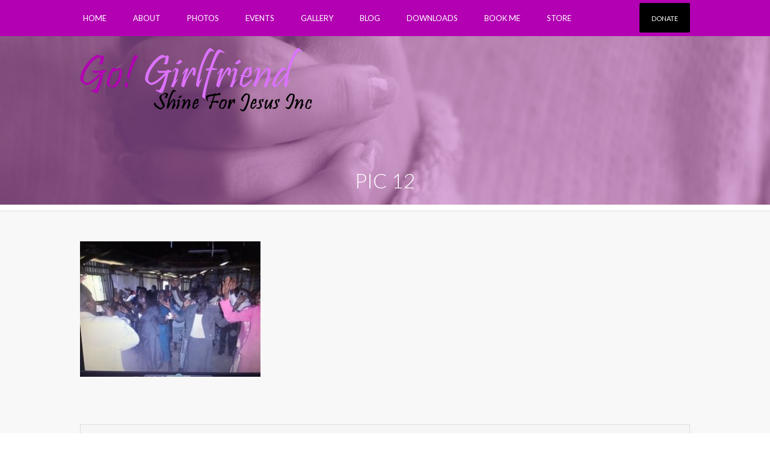

--- FILE ---
content_type: text/html; charset=UTF-8
request_url: https://gogf.net/photos/pic-12/
body_size: 9074
content:
<!DOCTYPE html>
<!--[if IE 7]>
<html class="ie ie7" lang="en-US">
<![endif]-->
<!--[if IE 8]>
<html class="ie ie8" lang="en-US">
<![endif]-->
<!--[if !(IE 7) | !(IE 8) ]><!-->
<html lang="en-US">
<!--<![endif]-->
<head>
    <meta http-equiv="Content-Type" content="text/html; charset=UTF-8" />
    <link rel="pingback" href="https://gogf.net/xmlrpc.php" />
    <meta name="viewport" content="width=device-width" />
    <title>pic 12 | Welcome to Go! Girlfriend</title>
    <meta name='robots' content='max-image-preview:large' />
	<style>img:is([sizes="auto" i], [sizes^="auto," i]) { contain-intrinsic-size: 3000px 1500px }</style>
	<link rel='dns-prefetch' href='//fonts.googleapis.com' />
<link rel="alternate" type="application/rss+xml" title="Welcome to Go! Girlfriend &raquo; Feed" href="https://gogf.net/feed/" />
<link rel="alternate" type="application/rss+xml" title="Welcome to Go! Girlfriend &raquo; Comments Feed" href="https://gogf.net/comments/feed/" />
<link rel="alternate" type="application/rss+xml" title="Welcome to Go! Girlfriend &raquo; pic 12 Comments Feed" href="https://gogf.net/photos/pic-12/feed/" />
<script type="text/javascript">
/* <![CDATA[ */
window._wpemojiSettings = {"baseUrl":"https:\/\/s.w.org\/images\/core\/emoji\/16.0.1\/72x72\/","ext":".png","svgUrl":"https:\/\/s.w.org\/images\/core\/emoji\/16.0.1\/svg\/","svgExt":".svg","source":{"concatemoji":"https:\/\/gogf.net\/wp-includes\/js\/wp-emoji-release.min.js?ver=6.8.3"}};
/*! This file is auto-generated */
!function(s,n){var o,i,e;function c(e){try{var t={supportTests:e,timestamp:(new Date).valueOf()};sessionStorage.setItem(o,JSON.stringify(t))}catch(e){}}function p(e,t,n){e.clearRect(0,0,e.canvas.width,e.canvas.height),e.fillText(t,0,0);var t=new Uint32Array(e.getImageData(0,0,e.canvas.width,e.canvas.height).data),a=(e.clearRect(0,0,e.canvas.width,e.canvas.height),e.fillText(n,0,0),new Uint32Array(e.getImageData(0,0,e.canvas.width,e.canvas.height).data));return t.every(function(e,t){return e===a[t]})}function u(e,t){e.clearRect(0,0,e.canvas.width,e.canvas.height),e.fillText(t,0,0);for(var n=e.getImageData(16,16,1,1),a=0;a<n.data.length;a++)if(0!==n.data[a])return!1;return!0}function f(e,t,n,a){switch(t){case"flag":return n(e,"\ud83c\udff3\ufe0f\u200d\u26a7\ufe0f","\ud83c\udff3\ufe0f\u200b\u26a7\ufe0f")?!1:!n(e,"\ud83c\udde8\ud83c\uddf6","\ud83c\udde8\u200b\ud83c\uddf6")&&!n(e,"\ud83c\udff4\udb40\udc67\udb40\udc62\udb40\udc65\udb40\udc6e\udb40\udc67\udb40\udc7f","\ud83c\udff4\u200b\udb40\udc67\u200b\udb40\udc62\u200b\udb40\udc65\u200b\udb40\udc6e\u200b\udb40\udc67\u200b\udb40\udc7f");case"emoji":return!a(e,"\ud83e\udedf")}return!1}function g(e,t,n,a){var r="undefined"!=typeof WorkerGlobalScope&&self instanceof WorkerGlobalScope?new OffscreenCanvas(300,150):s.createElement("canvas"),o=r.getContext("2d",{willReadFrequently:!0}),i=(o.textBaseline="top",o.font="600 32px Arial",{});return e.forEach(function(e){i[e]=t(o,e,n,a)}),i}function t(e){var t=s.createElement("script");t.src=e,t.defer=!0,s.head.appendChild(t)}"undefined"!=typeof Promise&&(o="wpEmojiSettingsSupports",i=["flag","emoji"],n.supports={everything:!0,everythingExceptFlag:!0},e=new Promise(function(e){s.addEventListener("DOMContentLoaded",e,{once:!0})}),new Promise(function(t){var n=function(){try{var e=JSON.parse(sessionStorage.getItem(o));if("object"==typeof e&&"number"==typeof e.timestamp&&(new Date).valueOf()<e.timestamp+604800&&"object"==typeof e.supportTests)return e.supportTests}catch(e){}return null}();if(!n){if("undefined"!=typeof Worker&&"undefined"!=typeof OffscreenCanvas&&"undefined"!=typeof URL&&URL.createObjectURL&&"undefined"!=typeof Blob)try{var e="postMessage("+g.toString()+"("+[JSON.stringify(i),f.toString(),p.toString(),u.toString()].join(",")+"));",a=new Blob([e],{type:"text/javascript"}),r=new Worker(URL.createObjectURL(a),{name:"wpTestEmojiSupports"});return void(r.onmessage=function(e){c(n=e.data),r.terminate(),t(n)})}catch(e){}c(n=g(i,f,p,u))}t(n)}).then(function(e){for(var t in e)n.supports[t]=e[t],n.supports.everything=n.supports.everything&&n.supports[t],"flag"!==t&&(n.supports.everythingExceptFlag=n.supports.everythingExceptFlag&&n.supports[t]);n.supports.everythingExceptFlag=n.supports.everythingExceptFlag&&!n.supports.flag,n.DOMReady=!1,n.readyCallback=function(){n.DOMReady=!0}}).then(function(){return e}).then(function(){var e;n.supports.everything||(n.readyCallback(),(e=n.source||{}).concatemoji?t(e.concatemoji):e.wpemoji&&e.twemoji&&(t(e.twemoji),t(e.wpemoji)))}))}((window,document),window._wpemojiSettings);
/* ]]> */
</script>
<link rel='stylesheet' id='croma_font-css' href='//fonts.googleapis.com/css?family=Lato:300,400|Droid+Sans:400|Open+Sans:300' type='text/css' media='all' />
<link rel='stylesheet' id='tp-kaushan-css-css' href='//fonts.googleapis.com/css?family=Kaushan+Script' type='text/css' media='all' />
<link rel='stylesheet' id='tp-lato-css-css' href='//fonts.googleapis.com/css?family=Lato%3A400%2C900%2C700%2C300' type='text/css' media='all' />
<style id='wp-emoji-styles-inline-css' type='text/css'>

	img.wp-smiley, img.emoji {
		display: inline !important;
		border: none !important;
		box-shadow: none !important;
		height: 1em !important;
		width: 1em !important;
		margin: 0 0.07em !important;
		vertical-align: -0.1em !important;
		background: none !important;
		padding: 0 !important;
	}
</style>
<link rel='stylesheet' id='wp-block-library-css' href='https://gogf.net/wp-includes/css/dist/block-library/style.min.css?ver=6.8.3' type='text/css' media='all' />
<style id='classic-theme-styles-inline-css' type='text/css'>
/*! This file is auto-generated */
.wp-block-button__link{color:#fff;background-color:#32373c;border-radius:9999px;box-shadow:none;text-decoration:none;padding:calc(.667em + 2px) calc(1.333em + 2px);font-size:1.125em}.wp-block-file__button{background:#32373c;color:#fff;text-decoration:none}
</style>
<style id='global-styles-inline-css' type='text/css'>
:root{--wp--preset--aspect-ratio--square: 1;--wp--preset--aspect-ratio--4-3: 4/3;--wp--preset--aspect-ratio--3-4: 3/4;--wp--preset--aspect-ratio--3-2: 3/2;--wp--preset--aspect-ratio--2-3: 2/3;--wp--preset--aspect-ratio--16-9: 16/9;--wp--preset--aspect-ratio--9-16: 9/16;--wp--preset--color--black: #000000;--wp--preset--color--cyan-bluish-gray: #abb8c3;--wp--preset--color--white: #ffffff;--wp--preset--color--pale-pink: #f78da7;--wp--preset--color--vivid-red: #cf2e2e;--wp--preset--color--luminous-vivid-orange: #ff6900;--wp--preset--color--luminous-vivid-amber: #fcb900;--wp--preset--color--light-green-cyan: #7bdcb5;--wp--preset--color--vivid-green-cyan: #00d084;--wp--preset--color--pale-cyan-blue: #8ed1fc;--wp--preset--color--vivid-cyan-blue: #0693e3;--wp--preset--color--vivid-purple: #9b51e0;--wp--preset--gradient--vivid-cyan-blue-to-vivid-purple: linear-gradient(135deg,rgba(6,147,227,1) 0%,rgb(155,81,224) 100%);--wp--preset--gradient--light-green-cyan-to-vivid-green-cyan: linear-gradient(135deg,rgb(122,220,180) 0%,rgb(0,208,130) 100%);--wp--preset--gradient--luminous-vivid-amber-to-luminous-vivid-orange: linear-gradient(135deg,rgba(252,185,0,1) 0%,rgba(255,105,0,1) 100%);--wp--preset--gradient--luminous-vivid-orange-to-vivid-red: linear-gradient(135deg,rgba(255,105,0,1) 0%,rgb(207,46,46) 100%);--wp--preset--gradient--very-light-gray-to-cyan-bluish-gray: linear-gradient(135deg,rgb(238,238,238) 0%,rgb(169,184,195) 100%);--wp--preset--gradient--cool-to-warm-spectrum: linear-gradient(135deg,rgb(74,234,220) 0%,rgb(151,120,209) 20%,rgb(207,42,186) 40%,rgb(238,44,130) 60%,rgb(251,105,98) 80%,rgb(254,248,76) 100%);--wp--preset--gradient--blush-light-purple: linear-gradient(135deg,rgb(255,206,236) 0%,rgb(152,150,240) 100%);--wp--preset--gradient--blush-bordeaux: linear-gradient(135deg,rgb(254,205,165) 0%,rgb(254,45,45) 50%,rgb(107,0,62) 100%);--wp--preset--gradient--luminous-dusk: linear-gradient(135deg,rgb(255,203,112) 0%,rgb(199,81,192) 50%,rgb(65,88,208) 100%);--wp--preset--gradient--pale-ocean: linear-gradient(135deg,rgb(255,245,203) 0%,rgb(182,227,212) 50%,rgb(51,167,181) 100%);--wp--preset--gradient--electric-grass: linear-gradient(135deg,rgb(202,248,128) 0%,rgb(113,206,126) 100%);--wp--preset--gradient--midnight: linear-gradient(135deg,rgb(2,3,129) 0%,rgb(40,116,252) 100%);--wp--preset--font-size--small: 13px;--wp--preset--font-size--medium: 20px;--wp--preset--font-size--large: 36px;--wp--preset--font-size--x-large: 42px;--wp--preset--spacing--20: 0.44rem;--wp--preset--spacing--30: 0.67rem;--wp--preset--spacing--40: 1rem;--wp--preset--spacing--50: 1.5rem;--wp--preset--spacing--60: 2.25rem;--wp--preset--spacing--70: 3.38rem;--wp--preset--spacing--80: 5.06rem;--wp--preset--shadow--natural: 6px 6px 9px rgba(0, 0, 0, 0.2);--wp--preset--shadow--deep: 12px 12px 50px rgba(0, 0, 0, 0.4);--wp--preset--shadow--sharp: 6px 6px 0px rgba(0, 0, 0, 0.2);--wp--preset--shadow--outlined: 6px 6px 0px -3px rgba(255, 255, 255, 1), 6px 6px rgba(0, 0, 0, 1);--wp--preset--shadow--crisp: 6px 6px 0px rgba(0, 0, 0, 1);}:where(.is-layout-flex){gap: 0.5em;}:where(.is-layout-grid){gap: 0.5em;}body .is-layout-flex{display: flex;}.is-layout-flex{flex-wrap: wrap;align-items: center;}.is-layout-flex > :is(*, div){margin: 0;}body .is-layout-grid{display: grid;}.is-layout-grid > :is(*, div){margin: 0;}:where(.wp-block-columns.is-layout-flex){gap: 2em;}:where(.wp-block-columns.is-layout-grid){gap: 2em;}:where(.wp-block-post-template.is-layout-flex){gap: 1.25em;}:where(.wp-block-post-template.is-layout-grid){gap: 1.25em;}.has-black-color{color: var(--wp--preset--color--black) !important;}.has-cyan-bluish-gray-color{color: var(--wp--preset--color--cyan-bluish-gray) !important;}.has-white-color{color: var(--wp--preset--color--white) !important;}.has-pale-pink-color{color: var(--wp--preset--color--pale-pink) !important;}.has-vivid-red-color{color: var(--wp--preset--color--vivid-red) !important;}.has-luminous-vivid-orange-color{color: var(--wp--preset--color--luminous-vivid-orange) !important;}.has-luminous-vivid-amber-color{color: var(--wp--preset--color--luminous-vivid-amber) !important;}.has-light-green-cyan-color{color: var(--wp--preset--color--light-green-cyan) !important;}.has-vivid-green-cyan-color{color: var(--wp--preset--color--vivid-green-cyan) !important;}.has-pale-cyan-blue-color{color: var(--wp--preset--color--pale-cyan-blue) !important;}.has-vivid-cyan-blue-color{color: var(--wp--preset--color--vivid-cyan-blue) !important;}.has-vivid-purple-color{color: var(--wp--preset--color--vivid-purple) !important;}.has-black-background-color{background-color: var(--wp--preset--color--black) !important;}.has-cyan-bluish-gray-background-color{background-color: var(--wp--preset--color--cyan-bluish-gray) !important;}.has-white-background-color{background-color: var(--wp--preset--color--white) !important;}.has-pale-pink-background-color{background-color: var(--wp--preset--color--pale-pink) !important;}.has-vivid-red-background-color{background-color: var(--wp--preset--color--vivid-red) !important;}.has-luminous-vivid-orange-background-color{background-color: var(--wp--preset--color--luminous-vivid-orange) !important;}.has-luminous-vivid-amber-background-color{background-color: var(--wp--preset--color--luminous-vivid-amber) !important;}.has-light-green-cyan-background-color{background-color: var(--wp--preset--color--light-green-cyan) !important;}.has-vivid-green-cyan-background-color{background-color: var(--wp--preset--color--vivid-green-cyan) !important;}.has-pale-cyan-blue-background-color{background-color: var(--wp--preset--color--pale-cyan-blue) !important;}.has-vivid-cyan-blue-background-color{background-color: var(--wp--preset--color--vivid-cyan-blue) !important;}.has-vivid-purple-background-color{background-color: var(--wp--preset--color--vivid-purple) !important;}.has-black-border-color{border-color: var(--wp--preset--color--black) !important;}.has-cyan-bluish-gray-border-color{border-color: var(--wp--preset--color--cyan-bluish-gray) !important;}.has-white-border-color{border-color: var(--wp--preset--color--white) !important;}.has-pale-pink-border-color{border-color: var(--wp--preset--color--pale-pink) !important;}.has-vivid-red-border-color{border-color: var(--wp--preset--color--vivid-red) !important;}.has-luminous-vivid-orange-border-color{border-color: var(--wp--preset--color--luminous-vivid-orange) !important;}.has-luminous-vivid-amber-border-color{border-color: var(--wp--preset--color--luminous-vivid-amber) !important;}.has-light-green-cyan-border-color{border-color: var(--wp--preset--color--light-green-cyan) !important;}.has-vivid-green-cyan-border-color{border-color: var(--wp--preset--color--vivid-green-cyan) !important;}.has-pale-cyan-blue-border-color{border-color: var(--wp--preset--color--pale-cyan-blue) !important;}.has-vivid-cyan-blue-border-color{border-color: var(--wp--preset--color--vivid-cyan-blue) !important;}.has-vivid-purple-border-color{border-color: var(--wp--preset--color--vivid-purple) !important;}.has-vivid-cyan-blue-to-vivid-purple-gradient-background{background: var(--wp--preset--gradient--vivid-cyan-blue-to-vivid-purple) !important;}.has-light-green-cyan-to-vivid-green-cyan-gradient-background{background: var(--wp--preset--gradient--light-green-cyan-to-vivid-green-cyan) !important;}.has-luminous-vivid-amber-to-luminous-vivid-orange-gradient-background{background: var(--wp--preset--gradient--luminous-vivid-amber-to-luminous-vivid-orange) !important;}.has-luminous-vivid-orange-to-vivid-red-gradient-background{background: var(--wp--preset--gradient--luminous-vivid-orange-to-vivid-red) !important;}.has-very-light-gray-to-cyan-bluish-gray-gradient-background{background: var(--wp--preset--gradient--very-light-gray-to-cyan-bluish-gray) !important;}.has-cool-to-warm-spectrum-gradient-background{background: var(--wp--preset--gradient--cool-to-warm-spectrum) !important;}.has-blush-light-purple-gradient-background{background: var(--wp--preset--gradient--blush-light-purple) !important;}.has-blush-bordeaux-gradient-background{background: var(--wp--preset--gradient--blush-bordeaux) !important;}.has-luminous-dusk-gradient-background{background: var(--wp--preset--gradient--luminous-dusk) !important;}.has-pale-ocean-gradient-background{background: var(--wp--preset--gradient--pale-ocean) !important;}.has-electric-grass-gradient-background{background: var(--wp--preset--gradient--electric-grass) !important;}.has-midnight-gradient-background{background: var(--wp--preset--gradient--midnight) !important;}.has-small-font-size{font-size: var(--wp--preset--font-size--small) !important;}.has-medium-font-size{font-size: var(--wp--preset--font-size--medium) !important;}.has-large-font-size{font-size: var(--wp--preset--font-size--large) !important;}.has-x-large-font-size{font-size: var(--wp--preset--font-size--x-large) !important;}
:where(.wp-block-post-template.is-layout-flex){gap: 1.25em;}:where(.wp-block-post-template.is-layout-grid){gap: 1.25em;}
:where(.wp-block-columns.is-layout-flex){gap: 2em;}:where(.wp-block-columns.is-layout-grid){gap: 2em;}
:root :where(.wp-block-pullquote){font-size: 1.5em;line-height: 1.6;}
</style>
<link rel='stylesheet' id='contact-form-7-css' href='https://gogf.net/wp-content/plugins/contact-form-7/includes/css/styles.css?ver=6.1.4' type='text/css' media='all' />
<link rel='stylesheet' id='rs-plugin-settings-css' href='https://gogf.net/wp-content/plugins/revslider/public/assets/css/settings.css?ver=5.3.1.5' type='text/css' media='all' />
<style id='rs-plugin-settings-inline-css' type='text/css'>
#rs-demo-id {}
</style>
<link rel='stylesheet' id='crx_styles-css' href='https://gogf.net/wp-content/plugins/cromax/assets/crx-styles.css' type='text/css' media='all' />
<link rel='stylesheet' id='cro-stylesheet-css' href='https://gogf.net/wp-content/themes/dunamis/style.css?ver=1.0' type='text/css' media='all' />
<style id='cro-stylesheet-inline-css' type='text/css'>


a,
#cromaslide .ls-nav-prev:hover,
#cromaslide .ls-nav-next:hover,


.mobilemenupart:hover,

#croma-primarynav .current-menu-item > a,
#croma-primarynav .current-menu-ancestor > a,
#croma-primarynav .current_page_item > a,
#croma-primarynav .current_page_ancestor > a,


.cro_bodysidebar ul li.widget-container ul li a:hover,


.cat_post_wrapper h2 a:hover,


ul.cro_sociallinks li i:hover,


.cro_paging span,


.cro_cust_col,


.croma_searchresult a:hover,


.cro_frontpage_blg h4 a:hover,


#croma-primarynav li a:hover {
	color: #b200b2;
}


.noUi-background,

.cro_gr_labelholder a,

.cro_cust_bg,

ul.cro_shortcal li .clarlabel:hover,

.cat_audio_wrapper .mejs-container, .cat_audio_wrapper  .mejs-embed, .cat_audio_wrapper  .mejs-embed body,

.cro_bodysidebar ul li.widget-container .tagcloud a,

#comments .comment-reply-link,


.reveal-modal .close-reveal-modal,

.owl-theme .owl-controls .active span,

ul.cro_donationsfrequency li.cro_don_freq_active,

form.wpcf7-form input.wpcf7-submit,

ul.cro_footwidget li.widget-container .tagcloud a,

ul.cro_footwidget li.widget_search input#searchsubmit,

.comments-area input#submit{
	background:  #b200b2;
}

.croma-topbarnav ul li, .croma-topbarnav ul li ul{
	background-color:  #000000;
}

.topbar{
	background:  #b200b2;
}

.topbar p, ul.cro_sociallinks li a{
	color:  #ffffff;
}

header#pageheader.cro_standardheader{
	background:  #ffffff;
}


.croma-topbarnav ul li a {
  color: #FFFFFF;
}

.cat_audio_wrapper .mejs-container{
	border-top: 10px solid #b200b2;
	border-bottom: 10px solid #b200b2;
}


.croma-topbarnav ul li a,

.cro_cust_font{
	font-family:"Lato"; font-weight:300; }

.croma-logo img {
    padding-bottom: 63px;
    padding-top: 29px;
}


.cro_menurow{
	background-color: #b200b2;
}



@media only screen and (max-width: 940px) { 
	.croma-primarynav{ display: none; }
	.mobilemenupart{ display: block;}

}



@media only screen and (max-width: 740px) {

	header#pageheader {
		background:  #ffffff;
	}

}



.mobilemenupart{
	color: #ffffff;
}


#croma-primarynav li a {
	font-family:"Lato"; font-weight:400; 	font-size: 13px;
	color: #ffffff;
}

.croma-topbarnav ul li a,
.croma-subnav ul li a {
	font-family:"Lato"; font-weight:400; }



.cro_hp_header {
	font-family:"Droid Sans"; font-weight:400; }

.cro_hp_body {
	font-family:"Open Sans"; font-weight:300; }


.croma-subnav {
	padding-top: 28px;

}



</style>
<script type="text/javascript" src="https://gogf.net/wp-includes/js/jquery/jquery.min.js?ver=3.7.1" id="jquery-core-js"></script>
<script type="text/javascript" src="https://gogf.net/wp-includes/js/jquery/jquery-migrate.min.js?ver=3.4.1" id="jquery-migrate-js"></script>
<script type="text/javascript" id="mediaelement-core-js-before">
/* <![CDATA[ */
var mejsL10n = {"language":"en","strings":{"mejs.download-file":"Download File","mejs.install-flash":"You are using a browser that does not have Flash player enabled or installed. Please turn on your Flash player plugin or download the latest version from https:\/\/get.adobe.com\/flashplayer\/","mejs.fullscreen":"Fullscreen","mejs.play":"Play","mejs.pause":"Pause","mejs.time-slider":"Time Slider","mejs.time-help-text":"Use Left\/Right Arrow keys to advance one second, Up\/Down arrows to advance ten seconds.","mejs.live-broadcast":"Live Broadcast","mejs.volume-help-text":"Use Up\/Down Arrow keys to increase or decrease volume.","mejs.unmute":"Unmute","mejs.mute":"Mute","mejs.volume-slider":"Volume Slider","mejs.video-player":"Video Player","mejs.audio-player":"Audio Player","mejs.captions-subtitles":"Captions\/Subtitles","mejs.captions-chapters":"Chapters","mejs.none":"None","mejs.afrikaans":"Afrikaans","mejs.albanian":"Albanian","mejs.arabic":"Arabic","mejs.belarusian":"Belarusian","mejs.bulgarian":"Bulgarian","mejs.catalan":"Catalan","mejs.chinese":"Chinese","mejs.chinese-simplified":"Chinese (Simplified)","mejs.chinese-traditional":"Chinese (Traditional)","mejs.croatian":"Croatian","mejs.czech":"Czech","mejs.danish":"Danish","mejs.dutch":"Dutch","mejs.english":"English","mejs.estonian":"Estonian","mejs.filipino":"Filipino","mejs.finnish":"Finnish","mejs.french":"French","mejs.galician":"Galician","mejs.german":"German","mejs.greek":"Greek","mejs.haitian-creole":"Haitian Creole","mejs.hebrew":"Hebrew","mejs.hindi":"Hindi","mejs.hungarian":"Hungarian","mejs.icelandic":"Icelandic","mejs.indonesian":"Indonesian","mejs.irish":"Irish","mejs.italian":"Italian","mejs.japanese":"Japanese","mejs.korean":"Korean","mejs.latvian":"Latvian","mejs.lithuanian":"Lithuanian","mejs.macedonian":"Macedonian","mejs.malay":"Malay","mejs.maltese":"Maltese","mejs.norwegian":"Norwegian","mejs.persian":"Persian","mejs.polish":"Polish","mejs.portuguese":"Portuguese","mejs.romanian":"Romanian","mejs.russian":"Russian","mejs.serbian":"Serbian","mejs.slovak":"Slovak","mejs.slovenian":"Slovenian","mejs.spanish":"Spanish","mejs.swahili":"Swahili","mejs.swedish":"Swedish","mejs.tagalog":"Tagalog","mejs.thai":"Thai","mejs.turkish":"Turkish","mejs.ukrainian":"Ukrainian","mejs.vietnamese":"Vietnamese","mejs.welsh":"Welsh","mejs.yiddish":"Yiddish"}};
/* ]]> */
</script>
<script type="text/javascript" src="https://gogf.net/wp-includes/js/mediaelement/mediaelement-and-player.min.js?ver=4.2.17" id="mediaelement-core-js"></script>
<script type="text/javascript" src="https://gogf.net/wp-includes/js/mediaelement/mediaelement-migrate.min.js?ver=6.8.3" id="mediaelement-migrate-js"></script>
<script type="text/javascript" id="mediaelement-js-extra">
/* <![CDATA[ */
var _wpmejsSettings = {"pluginPath":"\/wp-includes\/js\/mediaelement\/","classPrefix":"mejs-","stretching":"responsive","audioShortcodeLibrary":"mediaelement","videoShortcodeLibrary":"mediaelement"};
/* ]]> */
</script>
<script type="text/javascript" src="https://gogf.net/wp-content/themes/dunamis/assets/js/modernizer.min.js?ver=1.0" id="croma-modernizr-js"></script>
<script type="text/javascript" src="https://gogf.net/wp-content/plugins/revslider/public/assets/js/jquery.themepunch.tools.min.js?ver=5.3.1.5" id="tp-tools-js"></script>
<script type="text/javascript" src="https://gogf.net/wp-content/plugins/revslider/public/assets/js/jquery.themepunch.revolution.min.js?ver=5.3.1.5" id="revmin-js"></script>
<link rel="https://api.w.org/" href="https://gogf.net/wp-json/" /><link rel="alternate" title="JSON" type="application/json" href="https://gogf.net/wp-json/wp/v2/media/897" /><link rel="EditURI" type="application/rsd+xml" title="RSD" href="https://gogf.net/xmlrpc.php?rsd" />
<meta name="generator" content="WordPress 6.8.3" />
<link rel='shortlink' href='https://gogf.net/?p=897' />
<link rel="alternate" title="oEmbed (JSON)" type="application/json+oembed" href="https://gogf.net/wp-json/oembed/1.0/embed?url=https%3A%2F%2Fgogf.net%2Fphotos%2Fpic-12%2F" />
<link rel="alternate" title="oEmbed (XML)" type="text/xml+oembed" href="https://gogf.net/wp-json/oembed/1.0/embed?url=https%3A%2F%2Fgogf.net%2Fphotos%2Fpic-12%2F&#038;format=xml" />
<style type="text/css" id="custom-background-css">
body.custom-background { background-color: #f4f4f4; }
</style>
	<meta name="generator" content="Powered by Slider Revolution 5.3.1.5 - responsive, Mobile-Friendly Slider Plugin for WordPress with comfortable drag and drop interface." />
		<style type="text/css" id="wp-custom-css">
			a, #cromaslide .ls-nav-prev:hover, #cromaslide .ls-nav-next:hover, .mobilemenupart:hover, #croma-primarynav .current-menu-item > a, #croma-primarynav .current-menu-ancestor > a, #croma-primarynav .current_page_item > a, #croma-primarynav .current_page_ancestor > a, .cro_bodysidebar ul li.widget-container ul li a:hover, .cat_post_wrapper h2 a:hover, ul.cro_sociallinks li i:hover, .cro_paging span, .cro_cust_col, .croma_searchresult a:hover, .cro_frontpage_blg h4 a:hover, #croma-primarynav li a:hover {
    color: #fff;
}



.site-info {
    background: #B200B2;
    padding: 20px 0;
}


#site-cnt a {
    font-size: 12px;
    color: #fff;

}
#site-generator a {
    font-size: 12px;
    color: #fff;
}



a, #cromaslide .ls-nav-prev:hover, #cromaslide .ls-nav-next:hover, .mobilemenupart:hover, #croma-primarynav .current-menu-item > a, #croma-primarynav .current-menu-ancestor > a, #croma-primarynav .current_page_item > a, #croma-primarynav .current_page_ancestor > a, .cro_bodysidebar ul li.widget-container ul li a:hover, .cat_post_wrapper h2 a:hover, ul.cro_sociallinks li i:hover, .cro_paging span, .cro_cust_col, .croma_searchresult a:hover, .cro_frontpage_blg h4 a:hover, #croma-primarynav li a:hover {
    color: #B200B2;
}





a, #cromaslide .ls-nav-prev:hover, #cromaslide .ls-nav-next:hover, .mobilemenupart:hover, #croma-primarynav .current-menu-item > a, #croma-primarynav .current-menu-ancestor > a, #croma-primarynav .current_page_item > a, #croma-primarynav .current_page_ancestor > a, .cro_bodysidebar ul li.widget-container ul li a:hover, .cat_post_wrapper h2 a:hover, ul.cro_sociallinks li i:hover, .cro_paging span, .cro_cust_col, .croma_searchresult a:hover, .cro_frontpage_blg h4 a:hover, #croma-primarynav li a:hover {
    color: #DC72FF;
}




.cro_frontpage_wel .cro_titleblock h6 {
    color: #B200B2;
    margin: 0;
    padding: 10px 0 20px 0;
    border-bottom: 1px solid #000;
}		</style>
		</head>


<body class="attachment wp-singular attachment-template-default attachmentid-897 attachment-jpeg custom-background wp-theme-dunamis">



         <!-- fetch menu -->
        <nav id="croma-mobilenav" class="reveal-modal">
            <a class="mobilenav-close cro_cust_bg close-reveal-modal"><i class="icon-remove"></i></a>
            <div class="croma-mobilenavigation"><ul id="menu-main-menu" class="menu"><li  class="menu-item menu-item-type-post_type menu-item-object-page menu-item-home"><a href="https://gogf.net/">Home</a></li>
<li  class="menu-item menu-item-type-post_type menu-item-object-page"><a href="https://gogf.net/about/">About</a></li>
<li  class="menu-item menu-item-type-post_type menu-item-object-page"><a href="https://gogf.net/photos/">PHOTOS</a></li>
<li  class="menu-item menu-item-type-post_type menu-item-object-page"><a href="https://gogf.net/events/">Events</a></li>
<li  class="menu-item menu-item-type-post_type menu-item-object-page"><a href="https://gogf.net/gallery/">Gallery</a></li>
<li  class="menu-item menu-item-type-post_type menu-item-object-page"><a href="https://gogf.net/blog/">Blog</a></li>
<li  class="menu-item menu-item-type-post_type menu-item-object-page"><a href="https://gogf.net/downloads/">Downloads</a></li>
<li  class="menu-item menu-item-type-post_type menu-item-object-page"><a href="https://gogf.net/book-me/">Book Me</a></li>
<li  class="menu-item menu-item-type-post_type menu-item-object-page"><a href="https://gogf.net/store/">Store</a></li>
</ul></div>        </nav>

        

        




         <div class="cro_menurow">

            <div class="container">

                <div class="row">

                     <div class="large-12 columns">

                            <div class="croma-topbarnav"><ul id="menu-giving" class="menu"><li  class="menu-item menu-item-type-post_type menu-item-object-page"><a href="https://gogf.net/donate/">Donate</a></li>
</ul></div> 

                            
                                <nav id="croma-primarynav">

                                    <div class="mobilemenupart" data-reveal-id="croma-mobilenav" data-reveal><i class="icon-reorder"></i></div>
                            
                                    <div class="croma-primarynav"><ul id="menu-main-menu-1" class="menu"><li  class="menu-item menu-item-type-post_type menu-item-object-page menu-item-home"><a href="https://gogf.net/">Home</a></li>
<li  class="menu-item menu-item-type-post_type menu-item-object-page"><a href="https://gogf.net/about/">About</a></li>
<li  class="menu-item menu-item-type-post_type menu-item-object-page"><a href="https://gogf.net/photos/">PHOTOS</a></li>
<li  class="menu-item menu-item-type-post_type menu-item-object-page"><a href="https://gogf.net/events/">Events</a></li>
<li  class="menu-item menu-item-type-post_type menu-item-object-page"><a href="https://gogf.net/gallery/">Gallery</a></li>
<li  class="menu-item menu-item-type-post_type menu-item-object-page"><a href="https://gogf.net/blog/">Blog</a></li>
<li  class="menu-item menu-item-type-post_type menu-item-object-page"><a href="https://gogf.net/downloads/">Downloads</a></li>
<li  class="menu-item menu-item-type-post_type menu-item-object-page"><a href="https://gogf.net/book-me/">Book Me</a></li>
<li  class="menu-item menu-item-type-post_type menu-item-object-page"><a href="https://gogf.net/store/">Store</a></li>
</ul></div>
                                </nav>

                             

                    </div>

                </div>

            </div>

        </div>


         
            


<header id="pageheader" class="cro_minimalheaderheader">


    <!-- fetch main navigation part -->
    <div class="row">

    	<div class="large-12 columns">

             

                    
			                     

				<div class="croma-logo">
					<a href="https://gogf.net/" title="Welcome to Go! Girlfriend" rel="home">
						<img src="https://gogf.net/wp-content/uploads/2019/01/gg-logo-inc6.png" alt="Welcome to Go! Girlfriend">
					</a>
				</div>
                    
			
			

		</div>


	</div>


</header>





                






<section id="cromaheader" style=" background-image: url(https://gogf.net/wp-content/uploads/2019/01/praying-ladies.jpg);  background-position: center;  height: 290px;   background-repeat: no-repeat; background-size: cover; ">
	<div class="cro_headermask" style=" background: #d876e2;  opacity: 0.49; "></div>
	<h1 class="cro_cust_font" style=" color: #ffffff; ">pic 12</h1>
</section>




<!-- start tit hthe page layout -->
<section id="pagelayout">
	<div class="row">
		<div id="main">
			<div class="main singlemain cro_pagelayout">				


				<!-- render the page subject to the sidebar settings 1> sidebar left -->
								
					<div class="large-12 column">
						
	<!-- Start the section -->
			<article id="post-897" class="post-897 attachment type-attachment status-inherit hentry">
			<div>
	



	<!-- category time handler -->
	
	


	<!-- Post title -->
	

	<!-- image -->
	

		


		<!-- render entry content -->
		<div class="entry-content">
					
			
				<p class="attachment"><a href='https://gogf.net/wp-content/uploads/2019/01/pic-12.jpg'><img fetchpriority="high" decoding="async" width="300" height="225" src="https://gogf.net/wp-content/uploads/2019/01/pic-12-300x225.jpg" class="attachment-medium size-medium" alt="" srcset="https://gogf.net/wp-content/uploads/2019/01/pic-12-300x225.jpg 300w, https://gogf.net/wp-content/uploads/2019/01/pic-12.jpg 640w" sizes="(max-width: 300px) 100vw, 300px" /></a></p>
				
					
		</div><!-- .entry-content -->


	



	
	</div>
</article>
						<div class="clearfix"></div>
						

<!-- start the comments area -->
<div id="comments" class="comments-area">

	<!-- if there's comments  -->
	
		<div id="respond" class="comment-respond">
		<h3 id="reply-title" class="comment-reply-title">Leave a Reply <small><a rel="nofollow" id="cancel-comment-reply-link" href="/photos/pic-12/#respond" style="display:none;">Cancel reply</a></small></h3><form action="https://gogf.net/wp-comments-post.php" method="post" id="commentform" class="comment-form"><p class="comment-notes"><span id="email-notes">Your email address will not be published.</span> <span class="required-field-message">Required fields are marked <span class="required">*</span></span></p><p class="comment-form-comment"><label for="comment">Comment <span class="required">*</span></label> <textarea id="comment" name="comment" cols="45" rows="8" maxlength="65525" required="required"></textarea></p><p class="comment-form-author"><label for="author">Name <span class="required">*</span></label> <input id="author" name="author" type="text" value="" size="30" maxlength="245" autocomplete="name" required="required" /></p>
<p class="comment-form-email"><label for="email">Email <span class="required">*</span></label> <input id="email" name="email" type="text" value="" size="30" maxlength="100" aria-describedby="email-notes" autocomplete="email" required="required" /></p>
<p class="comment-form-url"><label for="url">Website</label> <input id="url" name="url" type="text" value="" size="30" maxlength="200" autocomplete="url" /></p>
		<div hidden class="wpsec_captcha_wrapper">
			<div class="wpsec_captcha_image"></div>
			<label for="wpsec_captcha_answer">
			Type in the text displayed above			</label>
			<input type="text" class="wpsec_captcha_answer" name="wpsec_captcha_answer" value=""/>
		</div>
		<p class="form-submit"><input name="submit" type="submit" id="submit" class="submit" value="Post Comment" /> <input type='hidden' name='comment_post_ID' value='897' id='comment_post_ID' />
<input type='hidden' name='comment_parent' id='comment_parent' value='0' />
</p><p style="display: none !important;" class="akismet-fields-container" data-prefix="ak_"><label>&#916;<textarea name="ak_hp_textarea" cols="45" rows="8" maxlength="100"></textarea></label><input type="hidden" id="ak_js_1" name="ak_js" value="35"/><script>document.getElementById( "ak_js_1" ).setAttribute( "value", ( new Date() ).getTime() );</script></p></form>	</div><!-- #respond -->
	
</div><!-- #comments -->											</div>

							
				<div class="clearfix"></div>
			</div>
		</div>
	</div>
</section>

	

	<footer id="colophon" role="contentinfo">

		<div class="container">

			<!-- draw the footer widgets -->
			<div class="row cro_footwidgets">


				<!-- footer widget left -->
				<div class="large-4 columns">
						
			
				</div>


				<!-- footer widget center -->
				<div class="large-4 columns">
					
				</div>


				<!-- footer widget right -->
				<div class="large-4 columns">
								
				</div>

			</div>

			<div class="site-info">
				<div class="row">

					<!-- draw the site credits & copyright -->
					<div class="large-6 columns">
						<div id="site-cnt">
							<a href="https://gogf.net/" title="Welcome to Go! Girlfriend" rel="home">
								Welcome to Go! Girlfriend &copy; (2026)
							</a>
						</div>					
					</div>

					<!-- draw the site clink -->
					<div class="large-6 columns">
						<div id="site-generator">
							<a href="http://www.wowmewebdesigns.com">
								Proudly Designed by, WoW Me Web Designs							</a>
						</div><!-- #site-generator -->							
					</div>
				</div>	
			</div>
		</div>
	</footer>

<!-- closing the footer -->
	<script type="speculationrules">
{"prefetch":[{"source":"document","where":{"and":[{"href_matches":"\/*"},{"not":{"href_matches":["\/wp-*.php","\/wp-admin\/*","\/wp-content\/uploads\/*","\/wp-content\/*","\/wp-content\/plugins\/*","\/wp-content\/themes\/dunamis\/*","\/*\\?(.+)"]}},{"not":{"selector_matches":"a[rel~=\"nofollow\"]"}},{"not":{"selector_matches":".no-prefetch, .no-prefetch a"}}]},"eagerness":"conservative"}]}
</script>
<script type="text/javascript" src="https://gogf.net/wp-includes/js/comment-reply.min.js?ver=6.8.3" id="comment-reply-js" async="async" data-wp-strategy="async"></script>
<script type="text/javascript" id="croma-apps-js-extra">
/* <![CDATA[ */
var cro_query = {"ajaxurl":"https:\/\/gogf.net\/wp-admin\/admin-ajax.php","cro_nonces":"08011187f0"};
/* ]]> */
</script>
<script type="text/javascript" src="https://gogf.net/wp-content/themes/dunamis/assets/js/croma-app.js?ver=1.0" id="croma-apps-js"></script>
<script type="text/javascript" src="https://gogf.net/wp-content/themes/dunamis/assets/js/cromatheme-app.js?ver=1.0" id="croma-scripts-js"></script>
<script type="text/javascript" src="https://gogf.net/wp-includes/js/dist/hooks.min.js?ver=4d63a3d491d11ffd8ac6" id="wp-hooks-js"></script>
<script type="text/javascript" src="https://gogf.net/wp-includes/js/dist/i18n.min.js?ver=5e580eb46a90c2b997e6" id="wp-i18n-js"></script>
<script type="text/javascript" id="wp-i18n-js-after">
/* <![CDATA[ */
wp.i18n.setLocaleData( { 'text direction\u0004ltr': [ 'ltr' ] } );
/* ]]> */
</script>
<script type="text/javascript" src="https://gogf.net/wp-content/plugins/contact-form-7/includes/swv/js/index.js?ver=6.1.4" id="swv-js"></script>
<script type="text/javascript" id="contact-form-7-js-before">
/* <![CDATA[ */
var wpcf7 = {
    "api": {
        "root": "https:\/\/gogf.net\/wp-json\/",
        "namespace": "contact-form-7\/v1"
    },
    "cached": 1
};
/* ]]> */
</script>
<script type="text/javascript" src="https://gogf.net/wp-content/plugins/contact-form-7/includes/js/index.js?ver=6.1.4" id="contact-form-7-js"></script>
<script type="text/javascript" id="crx_app-js-extra">
/* <![CDATA[ */
var cro_query = {"ajaxurl":"https:\/\/gogf.net\/wp-admin\/admin-ajax.php","cro_nonces":"08011187f0"};
/* ]]> */
</script>
<script type="text/javascript" src="https://gogf.net/wp-content/plugins/cromax/assets/js/cromax-app.js?ver=1.0" id="crx_app-js"></script>
<script type="text/javascript" src="https://captcha.wpsecurity.godaddy.com/api/v1/captcha/script?trigger=comment" id="wpsec_show_captcha-js"></script>
</body>
</html>

--- FILE ---
content_type: text/css
request_url: https://gogf.net/wp-content/themes/dunamis/style.css?ver=1.0
body_size: 16226
content:
/*
 Theme Name: Dunamis
 Theme URI: http://www.cro.ma
 Author URI: http://www.cro.ma
 Description: Dunamis Church Wordpress Theme
 Author: Croma
 Text Domain: croma
 Version: 1.5
 License: GNU General Public License
 License URI: license.txt
 Tags: two-columns, responsive-layout, threaded-comments, editor-style, custom-menu
 */


/*! ====================[ 01. Foundation Import ]=========== */
/*! ====================[ 02. Global Settings ]============= */
/*! ====================[ 03. Header ]====================== */
/*! ====================[ 04. Title & Logo ]================ */
/*! ====================[ 05. Primary Navigation ]========== */
/*! ====================[ 06. all blog posts ]============== */
/*! ====================[ 07. Paging ]====================== */
/*! ====================[ 08. Header image ]================ */
/*! ====================[ 19. Single Post ]================= */
/*! ====================[ 10. Comments ]==================== */
/*! ====================[ 11. Sidebar Widgets ]============= */
/*! ====================[ 12. Single page ]================= */
/*! ====================[ 13. Team shortcode ]============== */
/*! ====================[ 14. Cromaguest ]================== */
/*! ====================[ 15. Topbar ]====================== */
/*! ====================[ 16. Contact Form ]================ */
/*! ====================[ 17. Contact Details ]============= */
/*! ====================[ 18. Woocommerce ]================= */
/*! ====================[ 19. Colophon (footer) ]=========== */
/*! ====================[ 20. Footer Widgets ]============== */
/*! ====================[ 21. 404 page ]==================== */
/*! ====================[ 22. front page parralax parts ]=== */
/*! ====================[ 23. Topbar menu ]================= */
/*! ====================[ 24. Portfolio listing ]=========== */
/*! ====================[ 25. BX slider ]=================== */
/*! ====================[ 26. responsive Navigation ]======= */
/*! ====================[ 27. Theme just installed ]======== */
/*! ====================[ 28. countdown timer ]============= */
/*! ====================[ 29. lightbox ]==================== */
/*! ====================[ 30. Responsive codes ]============ */
/*! ====================[ 31. Mega Menu ]=================== */






/*! ====================[ Foundation Import ]================ */
@import url("./assets/styles/framework.css");
@import url("./assets/styles/font-awesome.min.css");
@import url("./assets/styles/animate.css");


/*! ====================[ 02. Global Settings ]=============== */

/* Clearfix */
.clearfix {*zoom: 1;}.clearfix:before,.clearfix:after {display: table;line-height: 0;content: "";}.clearfix:after {clear: both;}



body {
	background: #f8f8f8;
	color: #292C2F;
	padding: 0;
	margin: 0;
	font-family: "Helvetica Neue", "Helvetica", Helvetica, Arial, sans-serif;
	font-weight: normal;
	font-style: normal;
	line-height: 1;
	cursor: default;
	position: relative;
}



/* Preloader */

body.home #cro_preloader {
    position:fixed;
    top:0;
    left:0;
    right:0;
    bottom:0;
    background-color:#fff; /* change if the mask should have another color then white */
    z-index:99; /* makes sure it stays on top */
}

body.home #cro_status {
    width:200px;
    height:200px;
    position:absolute;
    left:50%; /* centers the loading animation horizontally one the screen */
    top:50%; /* centers the loading animation vertically one the screen */
    background-image:url(assets/styles/images/status.gif); /* path to your loading animation */
    background-repeat:no-repeat;
    background-position:center;
    margin:-100px 0 0 -100px; /* is width and height divided by two */
}


.cro_outer{
	background: #FBF9FA;
}




h1.croma-title{
	float: left;
}


.cro_outerfocus{
	left: -300px;
}

#singleproduct{
	background: #fff;
}


.no-touch .animated{
	visibility: hidden;
}

.cro_animnot{
	visibility: visible !important;
}


.vidlayer{
	opacity: 0.4 !important;
	position: absolute !important;
	top: 0 !important;
	left: 0!important;
	width: 100% !important;
	height: 100% !important;
}




.myvids .wp-video, .myvids .wp-video-shortcode, .mejs-inner, video, .me-plugin, .mejs-shim{
	width: 100% !important;
	height: 100%;
}



.myvids video {
	width: 100%;
}



 /* Default Link Styles */
a {
	color: #2ba6cb;
	text-decoration: none;
	line-height: inherit; }

a:hover, a:focus {
	color: #6F6F6F; }

a img {
	border: none; }


/* Default paragraph styles */
p {
	font-family: inherit;
	font-weight: normal;
	font-size: 1em;
	line-height: 1.6;
	margin-bottom: 1.25em;
	text-rendering: optimizeLegibility; }

p aside {
	font-size: 0.875em;
    line-height: 1.35;
    font-style: italic; }

/* Default header styles */
h1, h2, h3, h4, h5, h6 {
	font-family: "Helvetica Neue", "Helvetica", Helvetica, Arial, sans-serif;
	font-weight: bold;
	font-style: normal;
	color: #292C2F;
	text-rendering: optimizeLegibility;
	margin-top: 0.2em;
	margin-bottom: 30px;
	line-height: 1.2125em; }

h1 small, h2 small, h3 small, h4 small, h5 small, h6 small {
	font-size: 60%;
	color: #6f6f6f;
	line-height: 0; }

h1 {font-size: 2.125em; }
h2 {font-size: 1.6875em; }
h3 {font-size: 1.375em; }
h4 {font-size: 1.125em; }
h5 {font-size: 1.125em; }
h6 {font-size: 1em; }

/* Typography defaults */
code {
	font-family: Consolas, "Liberation Mono", Courier, monospace;
	font-weight: bold;
	color: #7f0a0c; }

blockquote {
	margin: 0 0 1.25em;
	padding: 0.5625em 1.25em 0 1.1875em;
	border-left: 1px solid #dddddd; }

blockquote cite {
	display: block;
	font-size: 0.8125em;
	color: #555555; }

blockquote cite:before {
	content: "\2014 \0020"; }

blockquote cite a,blockquote cite a:visited {
	color: #555555; }

blockquote,blockquote p {
	line-height: 1.6;
	color: #6f6f6f; }

.main{

	padding: 110px 0 0 0;
}

.singleitem{
	background: #F6F6F6;
}

.cro_errormessage{
	color: #fff;
	padding: 20px;
	text-align: center;
	background: #ed3654;
	margin: 10px 0;
	display: none;
}

.cro_successmessage{
	color: #fff;
	padding: 20px;
	text-align: center;
	background: #36ed88;
	margin: 10px 0;
	display: none;
}



.cromaslide{
	position: relative;
	z-index: 10;
	background: #262626;

}

#pagelayout{
	background: #F8f8f8;
	border-top: 1px solid #dcdee1;
}


.croma_pad_left{
	padding-left: 40px;
}

.croma_pad_right{
	padding-right: 40px;
}


article.sticky{
	background: #fff;
	border :1px solid #ddd;
}


.alignleft{
	float: left;
	margin-right: 50px;
	margin-bottom: 50px;
}

.alignright{
	float: right;
	margin-left: 50px;
	margin-bottom: 50px;
}

.aligncenter{
	margin-left: auto;
	display: block;
	margin-right: auto;
}

p.wp-caption-text{
	background: #FBF9FA;
}

img{
	width: auto;
	max-width: 100%;
	height: auto;
}


.wp-caption{
	max-width: 100%;
}

form.post-password-form{
	background: #FBF9FA;
	border: 1px solid #ddd;
	padding: 20px;
}

form.post-password-form input{
	width: 49%;
}


form.post-password-form input[type="submit"]{
	width: 49%;
	background: #222;
	padding: 10px;
	border: 0;
	color: #fff;
}


.page-links{
	border-top: 1px solid #333;
	padding-top: 20px;
	text-align: center;
	text-transform: uppercase;
}

.page-links span{
	padding: 5px 10px;
	background: #222;
	font-size: 11px;
	color :#fff;
}


.page-links a span{
	padding: 5px 10px;
	font-size: 11px;
	color :#fff;
}

.page-links span.page-links-title{
	color: #fff;
}


.wp-audio-shortcode{
	margin-bottom: 30px;
}

.gallery-caption{
	position: relative;
}

.bypostauthor{
	position: relative;
}


.cro_pagelayout, .cro_singleblogpage{
	padding-bottom: 50px;
	padding-top: 50px;
}

#map-div img { max-width: none !important; height: auto !important; }




.cro_messwrapper{
	padding-top: 13px;
	font-size: 14px;
	padding-bottom: 13px;
}


/*! ====================[ 03. Header ]=============== */
header#pageheader{
	z-index: 40;
	position: absolute;
	top: 50px;
	left: 0;
	width: 100%;
}

header#pageheader.cro_standardheader{
	z-index: 40;
	position: relative;
	top: 0;
}



/*! ====================[ 04. Title & Logo ]========== */
.croma-logo{

}

.croma-title{
	text-align: left;
	font-weight: normal;
	line-height: 105px;
	margin: 0;
}


/*! ====================[ 05. Primary Navigation ]===== */


.cro_maincol{
	position: relative;
}







.cro_menurow{
	position: absolute;
	z-index: 50;
	width: 100%;
    background-repeat: repeat-x;
}


.cro_menurow .container {

}

#croma-primarynav{
	-webkit-transform: translateZ(0);
}

.croma-primarynav{
	position: relative;
	margin-left: 0px;
	z-index: 1;

}

#croma-primarynav ul.menu{
}


#croma-primarynav li {
	font-size: 12px;
	font-size: 0.857142857rem;
	line-height: 60px;
	position: relative;

}

#croma-primarynav li.cro_megamenudropper {
	position: static;
}


#croma-primarynav a {
	color: #bbb;
	-webkit-transition: all 0.2s linear;
	-moz-transition: all 0.2s linear;
	-ms-transition: all 0.2s linear;
	-o-transition: all 0.2s linear;
	transition: all 0.2s linear;
}
#croma-primarynav a:hover {
	color: #21759b;
}
#croma-primarynav ul.menu,
#croma-primarynav div.menu > ul {
	display: none;
}
#croma-primarynav ul.menu.toggled-on,
.menu-toggle {
	display: inline-block;
}
#croma-primarynav ul.menu,
#croma-primarynav div.menu > ul {
	display: inline-block !important;
	text-align: center;
	margin-left: -15px;
}

#croma-primarynav ul {
	margin: 0;
	text-indent: 0;
}

#croma-primarynav li a,
#croma-primarynav li {
	display: inline-block;
	text-decoration: none;
}

#croma-primarynav li a {
	border-bottom: 0;
	padding:  0 20px;
	white-space: nowrap;
	font-size: 18px;
	display: block;
	text-transform: uppercase;
}


#croma-primarynav li {
	position: relative;
	text-align: left;
}

#croma-primarynav li ul {
	display: none;
	margin: 0;
	padding: 0;
	position: absolute;
	top: 60px;
	z-index: 1;
	left: 8px;
}


#croma-primarynav li.cro_megamenudropper ul {
	top: 60px;
	background: #1C1E20;
	width: 100%;
	left: 0px;
	border-top: 1px solid #000;

}

#croma-primarynav li.cro_megamenudropper ul:after {
	content: "";
	width: 1px;
	background: #333;
	left: 50%;
	height: 80%;
	position: absolute;
	top: 10%;
}

#croma-primarynav li.cro_megamenudropper ul li{
	width: 100%;
}

#croma-primarynav li.cro_megamenudropper ul li ul{
	border-top: none;
}

#croma-primarynav li ul ul {
	top: 0;
	left: 205px;
}

#croma-primarynav ul li:hover > ul {
	border-left: 0;
	display: block;
}

#croma-primarynav li ul li a {
	background: #212426;
	display: block;
	font-size: 13px;
	line-height: 1.481818182;
	padding: 7px 20px;
	width: 160px;
	width: 12.85714286rem;
	white-space: normal;
	color :#fff;
	opacity: 0.9;
}



/* Superfish */
/*** ESSENTIAL STYLES ***/
.sf-menu, .sf-menu * {
	margin: 0;
	padding: 0;
	list-style: none;
}
.sf-menu li {
	position: relative;
}
.sf-menu ul {
	position: absolute;
	display: none;
	top: 100%;
	left: 0;
	z-index: 99;
}
.sf-menu > li {
	float: left;
}
.sf-menu li:hover > ul,
.sf-menu li.sfHover > ul {
	display: block;
}

.sf-menu a {
	display: block;
	position: relative;
}
.sf-menu ul ul {
	top: 0;
	left: 100%;
}


/*** DEMO SKIN ***/
.sf-menu {
	float: left;
	margin-bottom: 1em;
}
.sf-menu ul {
	box-shadow: 2px 2px 6px rgba(0,0,0,.2);
	min-width: 12em; /* allow long menu items to determine submenu width */
	*width: 12em; /* no auto sub width for IE7, see white-space comment below */
}
.sf-menu a {
	border-left: 1px solid #fff;
	border-top: 1px solid #dFeEFF; /* fallback colour must use full shorthand */
	border-top: 1px solid rgba(255,255,255,.5);
	padding: .75em 1em;
	text-decoration: none;
	zoom: 1; /* IE7 */
}
.sf-menu a {
	color: #13a;
}
.sf-menu li {
	background: #BDD2FF;
	white-space: nowrap; /* no need for Supersubs plugin */
	*white-space: normal; /* ...unless you support IE7 (let it wrap) */
	-webkit-transition: background .2s;
	transition: background .2s;
}
.sf-menu ul li {
	background: #AABDE6;
}
.sf-menu ul ul li {
	background: #9AAEDB;
}
.sf-menu li:hover,
.sf-menu li.sfHover {
	background: #CFDEFF;
	/* only transition out, not in */
	-webkit-transition: none;
	transition: none;
}

/*** arrows (for all except IE7) **/
.sf-arrows .sf-with-ul {
	padding-right: 2.5em;
	*padding-right: 1em; /* no CSS arrows for IE7 (lack pseudo-elements) */
}
/* styling for both css and generated arrows */
.sf-arrows .sf-with-ul:after {
	content: '';
	position: absolute;
	color : #b1b1b1;
	top: -1px;
	right: 9px;
	margin-top: 0px;
	height: 0;
	width: 0;
	font-family: "Helvetica Neue","Helvetica",Helvetica,Arial,sans-serif;
}
.sf-arrows > li > .sf-with-ul:focus:after,
.sf-arrows > li:hover > .sf-with-ul:after,
.sf-arrows > .sfHover > .sf-with-ul:after {
	border-top-color: white; /* IE8 fallback colour */
}
/* styling for right-facing arrows */
.sf-arrows ul .sf-with-ul:after {
	margin-top: -5px;
	margin-right: -3px;
	border-color: transparent;
	border-left-color: #dFeEFF; /* edit this to suit design (no rgba in IE8) */
	border-left-color: rgba(255,255,255,.5);
}
.sf-arrows ul li > .sf-with-ul:focus:after,
.sf-arrows ul li:hover > .sf-with-ul:after,
.sf-arrows ul .sfHover > .sf-with-ul:after {
	border-left-color: white;
}


.mobilemenupart{
	width: 50px;
	height: 60px;
	line-height: 60px;
	text-align: center;
	display: inline-block;
	cursor: pointer;
	display: none;
	margin-left: 20px;
	font-size: 30px;

}



/*! ====================[ 06. all blog posts ]============== */

.cromatheme-format-post{
  margin-bottom: 60px;
}

.postinner{
	padding-right: 40px;
}

.entry-title{
	position: relative;
}


.entry-title h2 {
  font-size: 21px;
  font-weight: normal;
  margin: 0 0 20px;
  padding: 0px;
  text-transform: uppercase;
}




.cat_post_wrapper{
	margin-left: 90px;
	border-left: 1px solid #ddd;
	padding-left: 20px;
	position: relative;
	margin-bottom: 80px;
	min-height: 150px;
}


.cat_audio_wrapper .mejs-container .mejs-controls{
	background: transparent;
}


.cat_audio_wrapper .mejs-controls .mejs-time-rail .mejs-time-total {
  background: #000;
  margin: 5px;
}

.cat_audio_wrapper .mejs-controls .mejs-horizontal-volume-slider .mejs-horizontal-volume-current {
  background: #ddd;
}


.sticky .cat_post_wrapper{
	padding-right: 20px;
	padding-bottom: 20px;
	margin-bottom: 0;
}

.croma_blogtime{
  color: #FFFFFF;
  background: #000;
  font-size: 16px;
  height: 45px;
  left: -90px;
  line-height: 1.15;
  padding: 3px 0 0;
  position: absolute;
  text-align: center;
  text-transform: uppercase;
  top: 0px;
  width: 50px;
}


.singlepostcolumn{
	padding-right: 40px;
}

.entry-title h2 a{
	color: #444;
}

.cromatheme-format-post .mejs-audio {
  margin: 0 0 30px 0;
  width: 100% !important;
}



.cromatheme-format-post .mejs-audio .mejs-controls .mejs-time-rail .mejs-time-loaded{
	background: #fff;
	-webkit-border-radius: 0px;
	border-radius: 0px;
}


.cromatheme-format-post .mejs-audio .mejs-controls .mejs-time-rail .mejs-time-current{
	background: #000;
	-webkit-border-radius: 0px;
	border-radius: 0px;
}


.cromatheme-format-post .flex-video{
	margin: 0;
}

.cro_postimageholder{
	text-align: left;
	margin-bottom: 30px;
}

.cro_quotepost{
	color: #fff;
	padding: 60px;
	background: url(assets/styles/images/darkbg.png);
}



.post .cro_quotepost p{
	color: #fff;
	font-size: 18px;
	margin: 0;
}

.post p, .entry-content p {
  color: 707881;
  font-size: 15px;
  line-height: 1.9em;
}


.cro_quotepost cite{
	color: #000;
}

.cro_quotepost cite a{
	color: #000;
}


.entry-content ul {
  list-style: square outside none;
  padding: 0 0 20px 20px;
}

.entry-content ul li {
  color: #555555;
  font-size: 13px;
  line-height: 1.7em;
  list-style: square outside none;
  padding: 0;
}

.tagspan {
  color: #aaa;
  padding: 15px 0 0 0;
  font-size: 14px;
  margin-bottom: 0px;
}

.tagspan a{
	display: inline-block;
	background: rgb(255,255,255); /* Old browsers */
    background: -moz-linear-gradient(top,  rgba(255,255,255,1) 0%, rgba(246,247,248,1) 100%); /* FF3.6+ */
    background: -webkit-gradient(linear, left top, left bottom, color-stop(0%,rgba(255,255,255,1)), color-stop(100%,rgba(246,247,248,1))); /* Chrome,Safari4+ */
    background: -webkit-linear-gradient(top,  rgba(255,255,255,1) 0%,rgba(246,247,248,1) 100%); /* Chrome10+,Safari5.1+ */
    background: -o-linear-gradient(top,  rgba(255,255,255,1) 0%,rgba(246,247,248,1) 100%); /* Opera 11.10+ */
    background: -ms-linear-gradient(top,  rgba(255,255,255,1) 0%,rgba(246,247,248,1) 100%); /* IE10+ */
    background: linear-gradient(to bottom,  rgba(255,255,255,1) 0%,rgba(246,247,248,1) 100%); /* W3C */
    filter: progid:DXImageTransform.Microsoft.gradient( startColorstr='#ffffff', endColorstr='#f6f7f8',GradientType=0 ); /* IE6-9 */

	padding: 5px 10px;
	margin-right: 3px;
	color: #666;
	border-color: #cdced0 #c5c6c8 #b6b7b9;
	border-width: 1px;
	border-style: solid;
	-webkit-border-radius: 3px;
	border-radius: 3px;
}

.summarymeta {
  position: absolute;

  left: -90px;

  top: 60px;

  background: #393939;

  width: 50px;
  text-align: center;
}

.entry-meta {
  padding: 0 ;
  text-transform: uppercase;
  line-height: 45px;
  display: block;
  font-size: 24px;
  text-align: center;
}

span.comment_count{
	position: absolute;
	top: -10px;
	right: -10px;
	font-size: 11px;
	line-height: 20px;
	height: 20px;
	width: 20px;
	-webkit-border-radius: 100%;
	border-radius: 100%;

}

.entry-meta  a{
	color: #fff;
}

.summarydate {
  color: #808789;
  float: right;
  padding: 0 0px 0 0;
  text-transform: uppercase;
  line-height: 40px;
  font-size: 14px;
}

.cro-articleinner p.cro_readmorep {
  margin: 0;
  line-height: 45px;
  width: 50px;
  height: 50px;
  text-align: center;
  position: absolute;
  bottom: 0;
  left: -90px;
}

p.cro_readmorep a.cro_readmorea {
  display: block;
  line-height: 50px;
  color: #fff;
  font-size: 24px;
}

p.cro_readmorep a.cro_readmorea:hover {
  opacity: 0.6;
}


.catmain .row{
	padding: 50px 0;
}

/*! ====================[ 07. Paging ]====================== */

.cro_paging{
	color: #808789;
	text-align: center;
	margin-bottom: 30px;
	padding: 5px 0;
}

.cro_paging span{
	display: inline-block;
	background: rgb(255,255,255); /* Old browsers */
    background: -moz-linear-gradient(top,  rgba(255,255,255,1) 0%, rgba(246,247,248,1) 100%); /* FF3.6+ */
    background: -webkit-gradient(linear, left top, left bottom, color-stop(0%,rgba(255,255,255,1)), color-stop(100%,rgba(246,247,248,1))); /* Chrome,Safari4+ */
    background: -webkit-linear-gradient(top,  rgba(255,255,255,1) 0%,rgba(246,247,248,1) 100%); /* Chrome10+,Safari5.1+ */
    background: -o-linear-gradient(top,  rgba(255,255,255,1) 0%,rgba(246,247,248,1) 100%); /* Opera 11.10+ */
    background: -ms-linear-gradient(top,  rgba(255,255,255,1) 0%,rgba(246,247,248,1) 100%); /* IE10+ */
    background: linear-gradient(to bottom,  rgba(255,255,255,1) 0%,rgba(246,247,248,1) 100%); /* W3C */
    filter: progid:DXImageTransform.Microsoft.gradient( startColorstr='#ffffff', endColorstr='#f6f7f8',GradientType=0 ); /* IE6-9 */

	padding: 5px 10px;
	margin-right: 3px;
	color: #666;
	border-color: #cdced0 #c5c6c8 #b6b7b9;
	border-width: 1px;
	border-style: solid;
	-webkit-border-radius: 3px;
	border-radius: 3px;
}

.cro_paging a{
	display: inline-block;
	background: rgb(255,255,255); /* Old browsers */
    background: -moz-linear-gradient(top,  rgba(255,255,255,1) 0%, rgba(246,247,248,1) 100%); /* FF3.6+ */
    background: -webkit-gradient(linear, left top, left bottom, color-stop(0%,rgba(255,255,255,1)), color-stop(100%,rgba(246,247,248,1))); /* Chrome,Safari4+ */
    background: -webkit-linear-gradient(top,  rgba(255,255,255,1) 0%,rgba(246,247,248,1) 100%); /* Chrome10+,Safari5.1+ */
    background: -o-linear-gradient(top,  rgba(255,255,255,1) 0%,rgba(246,247,248,1) 100%); /* Opera 11.10+ */
    background: -ms-linear-gradient(top,  rgba(255,255,255,1) 0%,rgba(246,247,248,1) 100%); /* IE10+ */
    background: linear-gradient(to bottom,  rgba(255,255,255,1) 0%,rgba(246,247,248,1) 100%); /* W3C */
    filter: progid:DXImageTransform.Microsoft.gradient( startColorstr='#ffffff', endColorstr='#f6f7f8',GradientType=0 ); /* IE6-9 */

	padding: 5px 10px;
	margin-right: 3px;
	color: #666;
	border-color: #cdced0 #c5c6c8 #b6b7b9;
	border-width: 1px;
	border-style: solid;
	-webkit-border-radius: 3px;
	border-radius: 3px;
}

.cro_paging a:hover{

	background: rgb(246,247,248); /* Old browsers */
    background: -moz-linear-gradient(top,  rgba(246,247,248,1) 0%, rgba(255,255,255,1) 100%); /* FF3.6+ */
    background: -webkit-gradient(linear, left top, left bottom, color-stop(0%,rgba(246,247,248,1)), color-stop(100%,rgba(255,255,255,1))); /* Chrome,Safari4+ */
    background: -webkit-linear-gradient(top,  rgba(246,247,248,1) 0%,rgba(255,255,255,1) 100%); /* Chrome10+,Safari5.1+ */
    background: -o-linear-gradient(top,  rgba(246,247,248,1) 0%,rgba(255,255,255,1) 100%); /* Opera 11.10+ */
    background: -ms-linear-gradient(top,  rgba(246,247,248,1) 0%,rgba(255,255,255,1) 100%); /* IE10+ */
    background: linear-gradient(to bottom,  rgba(246,247,248,1) 0%,rgba(255,255,255,1) 100%); /* W3C */
    filter: progid:DXImageTransform.Microsoft.gradient( startColorstr='#f6f7f8', endColorstr='#ffffff',GradientType=0 ); /* IE6-9 */

}

.cro_paging a:hover{
	color: #000;
	font-weight: bold;
}



.cro_paging a i{
	line-height: 37px;
}


/*! ====================[ 08. Header image ]================ */
#cromaheader{
	padding: 0;
	background: #292C2F;
	border-bottom: 10px solid #fff;
	position: relative;
	height: 140px;
}

.cro_headermask{
	position: absolute;
	top: 0;
	left: 0;
	width: 100%;
	height: 100%;
}

.page_title {
   width: 100%;
}
.page_title_inner {
   text-align: center;
   vertical-align: bottom;
}

.cro_headerrow{
	float: none;
}

#cromaheader h1{
	color: #000;
	padding: 0;
	margin: 0;
	text-transform: uppercase;
	text-align: center;
	position: absolute;
	bottom: 20px;
	width: 100%;
}

#cromaheader h1.cro_mapheader{
	background: #292C2F;
	padding: 15px 0;
	bottom: 0px;
	width: 30%;
	left: 50%;
	margin-left: -15%;
}


/*! ====================[ 09. Single Post ]================= */


.singleheader{
	font-size: 24px;
}

.nav-previous{
	margin-bottom: 30px;
}


.nav-previous a{
	background: rgb(255,255,255); /* Old browsers */
    background: -moz-linear-gradient(top,  rgba(255,255,255,1) 0%, rgba(246,247,248,1) 100%); /* FF3.6+ */
    background: -webkit-gradient(linear, left top, left bottom, color-stop(0%,rgba(255,255,255,1)), color-stop(100%,rgba(246,247,248,1))); /* Chrome,Safari4+ */
    background: -webkit-linear-gradient(top,  rgba(255,255,255,1) 0%,rgba(246,247,248,1) 100%); /* Chrome10+,Safari5.1+ */
    background: -o-linear-gradient(top,  rgba(255,255,255,1) 0%,rgba(246,247,248,1) 100%); /* Opera 11.10+ */
    background: -ms-linear-gradient(top,  rgba(255,255,255,1) 0%,rgba(246,247,248,1) 100%); /* IE10+ */
    background: linear-gradient(to bottom,  rgba(255,255,255,1) 0%,rgba(246,247,248,1) 100%); /* W3C */
    filter: progid:DXImageTransform.Microsoft.gradient( startColorstr='#ffffff', endColorstr='#f6f7f8',GradientType=0 ); /* IE6-9 */
	padding: 5px 10px;
	margin-right: 3px;
	color: #666;
	border-color: #cdced0 #c5c6c8 #b6b7b9;
	border-width: 1px;
	border-style: solid;
	-webkit-border-radius: 3px;
	border-radius: 3px;
	font-size: 11px;
	text-transform: uppercase;
}

.nav-previous a:hover{

	background: rgb(246,247,248); /* Old browsers */
    background: -moz-linear-gradient(top,  rgba(246,247,248,1) 0%, rgba(255,255,255,1) 100%); /* FF3.6+ */
    background: -webkit-gradient(linear, left top, left bottom, color-stop(0%,rgba(246,247,248,1)), color-stop(100%,rgba(255,255,255,1))); /* Chrome,Safari4+ */
    background: -webkit-linear-gradient(top,  rgba(246,247,248,1) 0%,rgba(255,255,255,1) 100%); /* Chrome10+,Safari5.1+ */
    background: -o-linear-gradient(top,  rgba(246,247,248,1) 0%,rgba(255,255,255,1) 100%); /* Opera 11.10+ */
    background: -ms-linear-gradient(top,  rgba(246,247,248,1) 0%,rgba(255,255,255,1) 100%); /* IE10+ */
    background: linear-gradient(to bottom,  rgba(246,247,248,1) 0%,rgba(255,255,255,1) 100%); /* W3C */
    filter: progid:DXImageTransform.Microsoft.gradient( startColorstr='#f6f7f8', endColorstr='#ffffff',GradientType=0 ); /* IE6-9 */

}


.nav-next a{
	float: right;
	background: rgb(255,255,255); /* Old browsers */
    background: -moz-linear-gradient(top,  rgba(255,255,255,1) 0%, rgba(246,247,248,1) 100%); /* FF3.6+ */
    background: -webkit-gradient(linear, left top, left bottom, color-stop(0%,rgba(255,255,255,1)), color-stop(100%,rgba(246,247,248,1))); /* Chrome,Safari4+ */
    background: -webkit-linear-gradient(top,  rgba(255,255,255,1) 0%,rgba(246,247,248,1) 100%); /* Chrome10+,Safari5.1+ */
    background: -o-linear-gradient(top,  rgba(255,255,255,1) 0%,rgba(246,247,248,1) 100%); /* Opera 11.10+ */
    background: -ms-linear-gradient(top,  rgba(255,255,255,1) 0%,rgba(246,247,248,1) 100%); /* IE10+ */
    background: linear-gradient(to bottom,  rgba(255,255,255,1) 0%,rgba(246,247,248,1) 100%); /* W3C */
    filter: progid:DXImageTransform.Microsoft.gradient( startColorstr='#ffffff', endColorstr='#f6f7f8',GradientType=0 ); /* IE6-9 */
	padding: 5px 10px;
	margin-right: 3px;
	color: #666;
	border-color: #cdced0 #c5c6c8 #b6b7b9;
	border-width: 1px;
	border-style: solid;
	-webkit-border-radius: 3px;
	border-radius: 3px;
	font-size: 11px;
	text-transform: uppercase;
}


.nav-next a:hover{

	background: rgb(246,247,248); /* Old browsers */
    background: -moz-linear-gradient(top,  rgba(246,247,248,1) 0%, rgba(255,255,255,1) 100%); /* FF3.6+ */
    background: -webkit-gradient(linear, left top, left bottom, color-stop(0%,rgba(246,247,248,1)), color-stop(100%,rgba(255,255,255,1))); /* Chrome,Safari4+ */
    background: -webkit-linear-gradient(top,  rgba(246,247,248,1) 0%,rgba(255,255,255,1) 100%); /* Chrome10+,Safari5.1+ */
    background: -o-linear-gradient(top,  rgba(246,247,248,1) 0%,rgba(255,255,255,1) 100%); /* Opera 11.10+ */
    background: -ms-linear-gradient(top,  rgba(246,247,248,1) 0%,rgba(255,255,255,1) 100%); /* IE10+ */
    background: linear-gradient(to bottom,  rgba(246,247,248,1) 0%,rgba(255,255,255,1) 100%); /* W3C */
    filter: progid:DXImageTransform.Microsoft.gradient( startColorstr='#f6f7f8', endColorstr='#ffffff',GradientType=0 ); /* IE6-9 */

}



.entry-content{
	padding-bottom: 20px;
	color: #41454a;
}


/*! ====================[ 10. Comments ]==================== */

#comments {
  position: relative;
  margin-top: 40px;
}

#comments h2.comments-title{
	background: #fff;
	padding: 30px;
	border: 1px solid #ddd;
	margin-bottom: 30px;
	font-size: 18px;
}

h3#reply-title {
  font-weight: normal;
  margin: 0 0 20px;
  padding: 20px 0;
  font-size: 20px;
  border: 1px solid #ddd;
  border-bottom: none;
  margin-bottom: 0px;
  text-transform: uppercase;
  background: #F6F6F6;
  text-align: center;

}

form#commentform {
  margin: 0;
  border: 1px solid #ddd;
  background: #fff;
  padding: 30px;
}

form#commentform span.required{
	color: red;
}

form#commentform p label{
	font-size: 13px;
}

form#commentform p.comment-notes{
	margin-bottom: 30px;
}

.comments-area .comment-notes {
  color: #777777;
  font-style: italic;
  margin: 0;
  padding: 0;
  font-size: 13px;
}

form#commentform code, .form-allowed-tags{
	color: #999;
	font-size: 12px;
}


form#commentform input#submit{

}

.comments-area input#submit {
  border: medium none;
  padding: 10px 20px;
  text-transform: uppercase;
  font-size: 13px;
  color: #fff;
  -webkit-border-radius: 3px;
    border-radius: 3px;
}

.comments-area input#submit:hover{
	opacity: 0.6;
}



.comments-area textarea{
	height: auto;
}

#comments ol{
	list-style-type: none;
	margin-bottom: 30px;
	background: #fff;
	border: 1px solid #ddd;
	padding: 30px;
}


#comments  .vcard{

	font-size: 12px;
	display: inline-block;
	margin-bottom: 10px;
}


#comments .comment-awaiting-moderation{
	font-size: 12px;
	color: #fff;
	background: #E70632;
	padding: 10px;
	display: inline-block;
}

#comments .commentmetadata{
	text-align: right;
	font-size: 12px;
	margin-top: 10px;
	float: right;
}



#comments .comment-list p{
	background: #f6f6f6;
	border: 1px solid #eee;
	padding: 10px;
	font-size: 13px;
	-webkit-border-radius: 3px;
    border-radius: 3px;
    margin: 0;
}


#comments .reply{
	text-align: right;
	padding-bottom: 30px;
	overflow: auto;
	padding-top: 30px;
}

#comments .comment-reply-link{
	color: #fff;
	text-transform: uppercase;
	padding: 10px 20px;
	font-size: 12px;
	-webkit-border-radius: 3px;
    border-radius: 3px;
}


#comments .comment-reply-link:hover{
	opacity: 0.6;
}


#comments img.avatar{
	width: 40px;
	height: auto;
	margin-right: 10px;
}


/*! ====================[ 11. Sidebar Widgets ]============= */



.cro_bodysidebar ul{
	list-style-type: none;
	margin: 0;
	padding: 0;
}

.cro_bodysidebar ul li.widget-container{
	margin-bottom: 20px;
	font-size: 14px;
	color: #808789;
	background: #fefefe;
	border-color: #e5e6e9 #dfe0e4 #d0d1d5;
    border-image: none;
    border-style: solid;
    border-width: 1px;
	-webkit-border-radius: 3px;
    border-radius: 3px;
}



.cro_bodysidebar ul li.widget-container h3.widget-title{
	text-align: center;
	font-weight: normal;
	font-size: 17px;
	margin: 0 0 20px 0;
	padding: 10px 0;
	color: #4e5665;
	position: relative;
	text-transform: uppercase;
	background: #f6f7f8;
	border-bottom: 1px solid #eee;
	-webkit-border-radius: 3px 3px 0 0;
    border-radius: 3px 3px 0 0;
}


.cro_bodysidebar ul li.widget-container ul{
	padding: 0 20px 20px 20px;
}

.cro_bodysidebar ul li.widget-container ul li{
	border-bottom: 1px solid #eee;
	margin-bottom: 20px;
	padding: 10px;
}



.cro_bodysidebar ul li.widget_cromax-latestnews{
	padding-bottom: 20px;
}

.cro_bodysidebar ul li.widget-container ul li a{
	color: #777;
	font-size: 13px;
}


.cromax_singlep{
	padding: 0 20px;
}

.cro_bodysidebar ul li.widget-container ul li span.post-date{
	color: #999;
	font-size: 12px;
}


.cro_bodysidebar ul li.widget-container ul li.recentcomments{
	color: #444;
	font-size: 13px;
}

.cro_bodysidebar ul li.widget-container #calendar_wrap{
	padding: 0 0px 20px 0px;
	background: #fff;
	padding: 0 20px 20px 20px;
}

.cro_bodysidebar ul li.widget-container #calendar_wrap table{
	margin: 0 auto;
	width: 100%;
}


.croma_searchresult .cro-articleinner{
	border :1px solid #ddd;
	background: #fff;
	padding: 20px;
}

.croma_searchresult p{
	color: #808789;
	font-size: 12px;
}

.cro_bodysidebar ul li.widget-container select#cat{
	margin: 0 0% 20px 0%;
	width: 100%;
	border: 1px solid #ddd;
	background: #FBFBFB;
	padding: 5px;
	color: #808789;
	font-size: 13px;
	width: 90%;
	margin-left: 20px;
}


.cro_bodysidebar ul li.widget-container .textwidget{
	padding: 20px;
}


.cro_bodysidebar ul li.widget-container form#searchform{
	padding: 20px;
	overflow: auto;
}

.cro_twitter_followlabel{
	margin: 0 20px 20px 20px;
	display: block;
	text-align: center;
}


.cro_bodysidebar ul li.widget-container form#searchform input#s{
	background-color: #e9eaed;
    border: 1px solid #dadce0;
    border-radius: 2px;
    color: #4e5665;
    font-size: 14px;
    -webkit-box-shadow: 0 0 1px 0 rgba(0,0,0,0);
	box-shadow: 0 0 1px 0 rgba(0,0,0,0);
}

.cro_bodysidebar ul li.widget-container form#searchform input#searchsubmit{
	float: right;
	background: rgb(255,255,255); /* Old browsers */
    background: -moz-linear-gradient(top,  rgba(255,255,255,1) 0%, rgba(246,247,248,1) 100%); /* FF3.6+ */
    background: -webkit-gradient(linear, left top, left bottom, color-stop(0%,rgba(255,255,255,1)), color-stop(100%,rgba(246,247,248,1))); /* Chrome,Safari4+ */
    background: -webkit-linear-gradient(top,  rgba(255,255,255,1) 0%,rgba(246,247,248,1) 100%); /* Chrome10+,Safari5.1+ */
    background: -o-linear-gradient(top,  rgba(255,255,255,1) 0%,rgba(246,247,248,1) 100%); /* Opera 11.10+ */
    background: -ms-linear-gradient(top,  rgba(255,255,255,1) 0%,rgba(246,247,248,1) 100%); /* IE10+ */
    background: linear-gradient(to bottom,  rgba(255,255,255,1) 0%,rgba(246,247,248,1) 100%); /* W3C */
    filter: progid:DXImageTransform.Microsoft.gradient( startColorstr='#ffffff', endColorstr='#f6f7f8',GradientType=0 ); /* IE6-9 */

	padding: 5px 10px;
	margin-right: 3px;
	color: #666;
	border-color: #cdced0 #c5c6c8 #b6b7b9;
	border-width: 1px;
	border-style: solid;
	-webkit-border-radius: 3px;
	border-radius: 3px;
}

.cro_bodysidebar ul li.widget-container form#searchform label{
	font-size: 13px;
	color: #808789;
}

.cro_bodysidebar ul li.widget-container .tagcloud{
	padding: 0 20px 20px 20px;
}

.cro_bodysidebar ul li.widget-container .tagcloud a{
	display: inline-block;
	color: #fff;
	font-size: 13px !important;
	padding: 2px 6px;
	margin-bottom: 10px;
	-webkit-transition: all 0.2s linear;
	-moz-transition: all 0.2s linear;
	-ms-transition: all 0.2s linear;
	-o-transition: all 0.2s linear;
	transition: all 0.2s linear;
}

.cro_bodysidebar ul li.widget_cromax_mediacast_tag .tagcloud a{
	margin-right: 5px;
}

.cro_bodysidebar ul li.widget-container .tagcloud a:hover{
	background: #000;
	color: #fff;
}



.cro_bodysidebar ul li.widget-container span.rss-date{
	display: block;
	font-size: 12px;
	color: #000;
}

.cro_bodysidebar ul li.widget-container .rssSummary{
	font-size: 13px;
	line-height: 1.7;
}


.cro_bodysidebar ul li.widget_rss cite{
	border: 1px solid #ddd;
	padding: 3px 0;
	text-align: center;
	margin-bottom: 30px;
	display: block;
}


.cro_bodysidebar ul li.widget-container a.rsswidget{
	font-size: 14px;
}



.widget_archive select{
	padding: 5px;
	border: 1px solid #d8d8d8;
	background: #FBF9FA;
	color: #777;
	width: 90%;
	margin-left: 20px;
}


.widget_nav_menu ul li ul li{
	padding-left: 10px;
}

.cro_bodysidebar ul li.widget_nav_menu ul li ul{
	padding-bottom: 5px;
}

.cro_bodysidebar ul li.widget_nav_menu ul li a{
	color: #444;
}

.cro_bodysidebar ul li.widget_nav_menu ul li ul li a{
	color: #999;
}

.cro_bodysidebar ul li.widget_shopping_cart  p.buttons a{
	padding: 10px 0;
	margin-bottom: 5px;
	background: #222;
	-webkit-transition: all 0.2s linear;
	-moz-transition: all 0.2s linear;
	-ms-transition: all 0.2s linear;
	-o-transition: all 0.2s linear;
	transition: all 0.2s linear;
}


.cro_bodysidebar ul li.widget_best_sellers img{
	border: 1px dashed #ccc;
	-webkit-box-shadow: 0 0 0 0 #000000;
	box-shadow: 0 0 0 0 #000000;
	background: #fff;
	padding: 3px;
	width: 40px;
	height: auto;
}

.cro_bodysidebar ul li.widget_shopping_cart img{
	border: 1px dashed #ccc;
	-webkit-box-shadow: 0 0 0 0 #000000;
	box-shadow: 0 0 0 0 #000000;
	background: #fff;
	padding: 3px;
	width: 40px;
	height: auto;
}

.cro_bodysidebar ul li.widget_featured_products img{
	border: 1px dashed #ccc;
	-webkit-box-shadow: 0 0 0 0 #000000;
	box-shadow: 0 0 0 0 #000000;
	background: #fff;
	padding: 3px;
	width: 40px;
	height: auto;
}

.cro_bodysidebar ul li.widget_random_products img{
	border: 1px dashed #ccc;
	-webkit-box-shadow: 0 0 0 0 #000000;
	box-shadow: 0 0 0 0 #000000;
	background: #fff;
	padding: 3px;
	width: 40px;
	height: auto;
}

.cro_bodysidebar ul li.widget_onsale img{
	border: 1px dashed #ccc;
	-webkit-box-shadow: 0 0 0 0 #000000;
	box-shadow: 0 0 0 0 #000000;
	background: #fff;
	padding: 3px;
	width: 40px;
	height: auto;
}

.cro_bodysidebar ul li.widget_recently_viewed_products img{
	border: 1px dashed #ccc;
	-webkit-box-shadow: 0 0 0 0 #000000;
	box-shadow: 0 0 0 0 #000000;
	background: #fff;
	padding: 3px;
	width: 40px;
	height: auto;
}

.cro_bodysidebar ul li.widget_recent_products img{
	border: 1px dashed #ccc;
	-webkit-box-shadow: 0 0 0 0 #000000;
	box-shadow: 0 0 0 0 #000000;
	background: #fff;
	padding: 3px;
	width: 40px;
	height: auto;
}

.cro_bodysidebar ul li.widget_recent_reviews img{
	border: 1px dashed #ccc;
	-webkit-box-shadow: 0 0 0 0 #000000;
	box-shadow: 0 0 0 0 #000000;
	background: #fff;
	padding: 3px;
	width: 40px;
	height: auto;
}

.cro_bodysidebar ul li.widget_products img{
	border: 1px dashed #ccc;
	-webkit-box-shadow: 0 0 0 0 #000000;
	box-shadow: 0 0 0 0 #000000;
	background: #fff;
	padding: 3px;
	width: 40px;
	height: auto;
}


.cro_bodysidebar ul li.widget_shopping_cart p.total span.amount{
	font-weight: bold;
	float: right;
}

.cro_bodysidebar ul li.widget_shopping_cart p.total {
	border-top: 3px double #333;
	border-bottom: 1px solid #333;
	color: #333;
	padding: 5px 0px;
}

.cro_bodysidebar ul li.widget_best_sellers ul li a{
	color: #222;
}



.cro_bodysidebar ul li.widget_archive ul li {
 margin-bottom: 10px;
 border-bottom: 1px solid #eee;
}

.cro_bodysidebar ul li.widget_categories ul li {
 padding-bottom: 10px;
 border-bottom: 1px dashed #d8d8d8;
 color: #333;
}


.cro_bodysidebar ul li.widget_product_categories ul li {
 padding: 10px 0;
 border-bottom: 1px dashed #d8d8d8;
 color: #333;
}

.cro_bodysidebar ul li.widget_product_categories ul li a{
	color: #222;
}



.cro_bodysidebar ul li.widget_product_categories ul li span.count{
	float: right;
}


.cro_bodysidebar ul li.widget_nav_menu ul li{
	padding-top: 10px;
	padding-bottom: 10px;
	border-bottom: 1px solid #d8d8d8;
	position: relative;
}

.cro_bodysidebar ul li.widget_nav_menu ul li.cro_megamenudropper ul{
	display: none;
}

.cro_bodysidebar ul li.widget_nav_menu ul li:after{
	content: "\f054";
	font-family: FontAwesome;
	position: absolute;
	top: 12px;
	right: 0px;
}

.cro_bodysidebar ul li.widget_nav_menu ul li a{
	font-size: 15px !important;
}


.cro_bodysidebar ul li.widget_cromax_mediacast_authors img{
	width: 40px;
	float: left;
	margin-right: 20px;
}

.cro_bodysidebar ul li.widget_cromax_mediacast_authors ul li{
	border: none;
}

.cro_bodysidebar ul li.widget_cromax_mediacast_authors h6{
	text-transform: uppercase;
	font-weight: normal;
	margin: 0;
	color: #434343;
}

.cro_bodysidebar ul li.widget_cromax_mediacast_authors p{
	color :#999;
}

.cro_bodysidebar ul li.widget_cromax_mediacast_authors ul li h6 a{
	font-size: 15px;
	color: #434343;
}


/*! ====================[ 12. Single page ]================= */




/*! ====================[ 13. Team shortcode ]============== */

ul.cromatic-team-output li img{
	width: 100%;
	height: auto;
}

ul.cromatic-team-output li h3{
	color: #444;
}





/*! ====================[ 14. Cromaguest ]================== */
.cro_bookingrow{
	background: #2F2C2C;
	margin: 0 auto;
}


/*! ====================[ 15. Topbar ]====================== */

.cro_top_rightside{
	float: right;
}

.cro_prelogo{
	background: #f9f9f9;
	border-bottom: 1px solid #eee;
}

.topbar{
	overflow: auto;
	border-top: none;
	width: 100%;
	height: 35px;
	background: #3f3f3f;
}

.topbar p{
	float: left;
	line-height: 35px;
	margin: 0;
	color: #eee;
	font-size: 13px;
	padding-left: 10px;
}

ul.cro_sociallinks{
	text-align: right;
	list-style-type: none;
	margin-bottom: 0;
	border-right: 1px solid rgba(255,255,255,0.1);
	float: right;
}

ul.cro_sociallinks li{
	display: inline-block;
	width: 35px;
	height: 35px;
	line-height: 35px;
	font-size: 15px;
	text-align: center;
	border-left: 1px solid rgba(255,255,255,0.1);
	background: rgba(0,0,0,0.1);
}


ul.cro_sociallinks li i{
	padding: 10px 12px 0 12px;
	display: block;
}


ul.cro_sociallinks li a{
	color: #eee;
	font-weight: normal;
}


.croma-subnav{
	float: right;
	margin-right: -5px;
}


.croma-subnav ul{
	margin: 0 0px 0;
	padding: 0;
	list-style-type: none;
}

.croma-subnav ul li{
	margin: 0;
	padding: 0;
	list-style-type: none;
	display: inline-block;
	margin-right: 5px;
}

.croma-subnav ul li a{
	color: #fff;
	font-size: 11px;
	padding: 9px 14px;
	-webkit-border-radius: 3px;
    border-radius: 3px;
    background: rgba(0,0,0,0.4);
    border: 1px solid rgba(0,0,0,0.3);
    -webkit-box-shadow:inset 0 1px 2px rgba(0,0,0,0.2);
	box-shadow: 0 0 2px rgba(0, 0, 0, 0.5) inset, 0 0 0 1px rgba(255, 255, 255, 0.08);
	text-transform: uppercase;
}


.croma-subnav ul li a:hover{
	opacity: 0.6;
}



.croma-subnav ul li ul{
	display: none;
}





/*! ====================[ 16. Contact Form ]================ */

form#ctcform{
	background: #fff;
	border: 1px solid #ddd;

	padding: 30px;

}


div.wpcf7-mail-sent-ok{
	background: #398F14;
	padding: 20px;
	color: #fff;
	text-align: center;
}


.wpcf7-mail-sent-ng{
	color: #fff;
	background: #FF0000;
	padding: 20px !important;
}


/*! ====================[ 17. Contact Details ]============= */

.cro_contact_details h3{
margin-bottom: 30px;
}



/*! ====================[ 18. Woocommerce ]================= */



/*! ====================[ 19. Colophon (footer) ]================= */


.cro_footwidgets{
	padding: 0;
}

#colophon{
	background: #1C1E20;
}

.site-info{
	background: #151618;
	padding: 20px 0;
}

#site-cnt a{
	font-size: 12px;
	color: #9b9b9b;
}

#site-generator{
	text-align: right;
}

#site-generator a{
	font-size: 12px;
	color: #9b9b9b;
}


/*! ====================[ 20. Footer Widgets ]============== */

ul.cro_footwidget{
	list-style-type: none;
	margin: 0;
	padding: 80px 0 30px 0;
}

ul.cro_footwidget ul{
	margin: 0;
}


ul.cro_footwidget li{
	color: #9b9b9b;
	font-size: 13px;
	list-style-type: none;
	padding: 0;
	margin: 0;
}




ul.cro_footwidget li ul.cro_megamenu{
	display: none;
}

ul.cro_footwidget li h3.widget-title{
	color: #fff;
	margin-bottom: 20px;
	font-size: 18px;
	padding: 10px;
	background: #1C1E20;
}


ul.cro_footwidget li .cromax_singlep{
	padding: 0;
}


ul.cro_footwidget li.widget_tag_cloud a{
	display: inline-block;
	padding: 5px 12px;
	margin-right: 5px;
	font-size: 12px !important;
	color: #fff;
	margin-bottom: 5px;
	text-transform: uppercase;
	-webkit-transition: all 0.2s linear;
	-moz-transition: all 0.2s linear;
	-ms-transition: all 0.2s linear;
	-o-transition: all 0.2s linear;
	transition: all 0.2s linear;
}

ul.cro_footwidget li.widget_tag_cloud a:hover{
	background: #000;
}


ul.cro_footwidget li span.rss-date{
	display :block;
	color: #fff;
}

ul.cro_footwidget li h3.widget-title a{
	color: #fff;
}

ul.cro_footwidget li #calendar_wrap{
	background: #272727;
	border: 1px solid #3b3b3b;
	padding: 5px;
}

ul.cro_footwidget li #calendar_wrap table{
	width: 100%;
	background: #2F2F2F;
	border: 1px solid #3b3b3b;
}

ul.cro_footwidget li #calendar_wrap table{
	width: 100%;
	background: #2F2F2F;
	border: 1px solid #3b3b3b;
}

ul.cro_footwidget li #calendar_wrap table thead{
	color: #fff;
	background: #3F3F3F;
}

ul.cro_footwidget li #calendar_wrap table thead tr th{
	color: #fff;
}

ul.cro_footwidget li #calendar_wrap table td{
	color: #fff;
}


ul.cro_footwidget li #calendar_wrap table tr:nth-of-type(2n){
	background: #3F3F3F;
	color: #fff;
}

ul.cro_footwidget li #calendar_wrap table tfoot{
	background: #3F3F3F;
	color: #fff;
}


ul.cro_footwidget li abbr{
	color: #fff;
}


ul.cro_footwidget li.widget_search input#s{
	background: #3F3F3F;
	border: 1px solid #3b3b3b;
	color: #fff;
}


ul.cro_footwidget li.widget_search input#searchsubmit{
	border: none;
	padding: 5px 10px;
	color :#fff;
	float: right;
}

ul.cro_footwidget li.widget_search input#searchsubmit:hover{
	background: #000;
}

ul.cro_footwidget li.widget_archive li{
	border-bottom: 1px solid rgba(255,255,255,0.1);
	padding: 10px 0;
}

ul.cro_footwidget li.widget_archive select{
	color: #fff;
	background: #3f3f3f;
	border: 1px solid #4f4f4f;
	padding: 10px;
}

ul.cro_footwidget li.widget_categories li{
	border-bottom: 1px solid rgba(255,255,255,0.1);
	padding: 10px 0;
}

ul.cro_footwidget li.widget_categories select{
	color: #fff;
	background: #3f3f3f;
	border: 1px solid #4f4f4f;
	padding: 10px;
}

ul.cro_footwidget li.widget_shopping_cart a.button{
	padding: 10px;
	margin-bottom: 10px;
	background: #272727;
}


ul.cro_footwidget li.widget_shopping_cart p.total{
	border-top: 3px double #3f3f3f;
	border-bottom: 1px solid #3f3f3f;
	padding: 5px 0;
	font-weight: bold;
	margin-top: 20px;
	margin-bottom: 20px;
}

ul.cro_footwidget li.widget_shopping_cart p.total span.amount{
	float: right;
}


ul.cro_footwidget li.widget_product_categories select{
	color: #fff;
	background: #3f3f3f;
	border: 1px solid #4f4f4f;
	padding: 10px;
}



ul.cro_footwidget li.widget_product_categories li{
	border-bottom: 1px dashed #3F3F3F;
	padding: 10px 0;
}

ul.cro_footwidget li.widget_product_categories span.count{
	float: right;
}


ul.cro_footwidget li.widget-container .tagcloud a {
  color: #FFFFFF;
  display: inline-block;
  font-size: 13px !important;
  margin-bottom: 10px;
  padding: 2px 6px;
  margin-right: 10px;
  -webkit-transition: all 0.2s linear;
  -moz-transition: all 0.2s linear;
  -ms-transition: all 0.2s linear;
  -o-transition: all 0.2s linear;
  transition: all 0.2s linear;
}

ul.cro_footwidget li.widget-container .tagcloud a:hover {
  opacity: 0.6;
}


ul.cro_footwidget li.widget_product_search input{
	background: #3F3F3F;
	padding: 10px;
	border: 1px solid #2f2f2f;
	height: 40px;
	color: #fff;
}

ul.cro_footwidget li.widget_product_search input#searchsubmit{
	padding: 10px;
	float: right;
	background: #272727;
}

ul.cro_footwidget li.widget_recent_reviews .star-rating{
	line-height: 1;
	height: 16px;
	font-weight: normal;
}

ul.cro_footwidget li.widget-container{
	margin-bottom: 30px;
}





/*! ====================[ 21. 404 page ]==================== */

.cro_404{
	padding: 30px;
	text-align: center;
	border: 1px solid #ddd;

}

.cro_404 i{
	font-size: 120px;
	color: #ddd;
}

.cro_404 p{
	font-size: 23px;
	padding: 30px 0 0 0;
}

/*! ====================[ 22. front page parralax parts ]=== */



/*
 * text banners
 */

 .cro_frontpage_txt{
 	padding: 20px 0;
 	text-align: center;
 	margin: 0;
 }

 .cro_frontpage_txt h4{
 	text-transform: uppercase;
 	margin: 0;
 	padding: 0;
 }


.cro_frontpage_txt p{
 	text-transform: uppercase;
 	opacity: 0.8;
 	filter: alpha(opacity=80);
 	-ms-filter: "progid:DXImageTransform.Microsoft.Alpha(Opacity=80)";
 	font-size: 13px;
 	margin: 0;
 	padding: 0;
 }


/*
 * people
 */

.cro_frontpage_peo{
	background: #fff;
}


.cro_frontpage_peo ul{
	margin: 0;
	padding: 0;
	list-style-type: none;
}

.cro_frontpage_peo ul li{
	margin: 0;
	padding: 0;
	list-style-type: none;
}

.cro_fppeo_outer{
	overflow: auto;
	position: relative;
}

.cro_fppeo_contentside{
	width: 50%;
	float: left;
	padding: 80px 0;
}

.cro_fppeo_contentside h2{
	text-align: center;
	color: #444;
	margin: 0;
}

.cro_fppeo_contentside h3{
	text-align: center;
	margin: 0;
	font-size: 18px;
}

.cro_fppeo_contentside p{
	padding: 50px 50px 0 50px;
	text-align: center;
	color: #999;
}

.cro_fppeo_imageside{
	position: absolute;
	top: 0;
	right: 0;
	width: 50%;
	height: 100%;
}


/*
 * payment
 */


 .cro_frontpage_pay{
	background: #f6f6f6;
	padding: 50px 0;
}

 .cro_frontpage_pay h3{
	text-align: center;
	font-size: 33px;
	margin: 0 0 20px 0;
	padding: 0;
}

 .cro_frontpage_pay p{
	text-align: center;
	color: #707881;
	margin: 0 0 50px 0;
	padding: 0;
	text-align: center;
}

 .cro_frontpage_pay p.cro_ppmess{
 	color: #666;
	margin: 0 0 20px 0;
}

.cro_seriaouter{
	padding:  0 0 30px 0;
	text-align: center;
	border: none;
}

input.cro_serianumber{
	display: inline-block;
	font-size: 50px;
	color: #fff;
	margin: 0;
	display: inline-block;
	padding: 0;
	background: transparent;
	border: none;
	height: 1.2em;
}

input.cro_maxmill{
	width: 200px;
}

input.cro_maxhun{
	width: 180px;
}

input.cro_maxtent{
	width: 150px;
}

input.cro_maxthou{
	width: 130px;
}

input.cro_maxstd{
	width: 90px;
}


.cro_has_suffixer{
	text-align: right;
}

.cro_ammtcontainer{
	display: inline-block;
  	background: #78818A;
    -webkit-box-shadow:inset  0 0 3px rgba(0,0,0,0.2);
	box-shadow:inset  0 0 3px rgba(0,0,0,0.2);
  	margin-top: 30px;
  	padding: 20px;
  	-webkit-border-radius: 5px;
    border-radius: 5px;
}

.cro_prefixer{
	display: inline-block;
	text-align: right;
	font-size: 50px;
	margin-left: 20px;
	color: #fff;
}


.cro_suffixer{
	display: inline-block;
	text-align: left;
	font-size: 50px;
	font-weight: bold;
	margin-right: 20px;
	color: #fff;
}


ul.cro_donations_firstrow{
	margin: 0;
	padding: 0px 0 0 0;
	list-style-type: none;
}

ul.cro_donations_firstrow li{
	margin: 0;
	padding: 0;
	list-style-type: none;
	width: 33%;
	display: inline-block;
}


.cro_inputstart button{
	text-align: center;
	border: none;
	padding: 10px 20px;
	text-transform: uppercase;
	color: #fff;
	-webkit-border-radius: 3px;
    border-radius: 3px;
    margin-top: 10px;
}

.cro_inputstart{
	text-align: center;
}

ul.cro_donationsfrequency{
	margin: 20px 0;
	padding: 0;
	list-style-type: none;
	text-align: center;
}


.cro_errmess{
	text-align: center;
	margin-bottom: 20px;
	padding: 10px;
	color: #fff;
	background: #FF1200;
	display :none;
}

ul.cro_donationsfrequency li{
	margin: 0;
	padding: 0;
	list-style-type: none;
	width: 33%;
	display: inline-block;
	color :#fff;
	background: #292C2F;
	-webkit-border-radius: 3px;
    border-radius: 3px;
    padding: 10px 20px;
    cursor: pointer;
    margin-bottom: 10px;

}

ul.cro_donationsfrequency li:hover{
	background: #191b1d;
}

.cro_donations_firstrow input{
	background: #E5E7E8;
	color: #292C2F;
    -webkit-box-shadow:inset  0 0 1px rgba(0,0,0,0.1);
	box-shadow:inset  0 0 1px rgba(0,0,0,0.1);
}

.cro_donations_firstrow input:focus{
	color: #fff;
	background: #292C2F;
}


.cro_paypalouter{
	border: 1px solid rgba(0,0,0,0.1);
	padding: 50px;
	background: rgba(255,255,255,0.6);
	position: relative;
}

.cro_paypalpop{
	position: absolute;
	top: 0;
	left: 0;
	width: 100%;
	height: 100%;
	background: rgba(0,0,0,0.6);
	z-index: 10;
	display: none;
}

.cro_spinholder{
	position: absolute;
	top: 10px;
	left: 10px;
	color: #fff;
	display: none;
}

.cro_spinholder i{
	color :#fff;
}

.cro_popouter {
   display: table;
   width: 100%;
   height: 100%;
}
.cro_popinner {
   display: table-cell;
   text-align: center;
   vertical-align: middle;
}

.cro_poppanel{
	background: #fff;
	padding: 20px;
	max-width: 300px;
	margin: 0 auto;
}

.cro_poppanel h4{
	margin: 0;
	padding: 0;
}

.cro_pop_buttonholder{
	margin-top: 20px;
}

.cro_poppanel p{
	margin: 0 0 10px 0;
	color: #404040;
	font-size: 12px;
}

.cro_poppanel button{
	color: #fff;
	padding: 20px 30px;
	text-transform: uppercase;
	border: none;
}

.cro_poppanel button:hover{
	opacity: 0.6;
}



/*
 * call to action
 */

.cro_frontpage_cta{
	overflow: hidden;
	width: 100%;
}

.cro_cta_block{
	position: relative;
	padding: 30px 0;
}


.cro_frontpage_cta .cro_titleside{
	font-size: 17px;
}

.cro_frontpage_cta a{
	padding: 15px 40px;
	font-size: 11px;
	text-align: center;
	-webkit-border-radius: 3px;
	border-radius: 3px;
	text-transform: uppercase;
}


/*
 * image banners
 */

 .cro_frontpage_img{
 	margin: 0;
 	padding : 20px 0;
 	overflow: hidden;
 }


 .cro_frontpage_img ul{
 	margin: 0 20px 0 0;
 	padding: 0;
 	overflow: auto;
 	list-style-type: none;
 }

  .cro_frontpage_img ul li{
 	width: 33.3%;
 	float: left;
 	margin: 0;
 	padding: 0;
 	overflow: hidden;
 	position: relative;
 	cursor: pointer;
 }

  .cro_frontpage_img ul li .cro_imginner{
 	margin-left: 20px;
 	overflow: hidden;
 	position: relative;
 }

  .cro_frontpage_img ul li img{
 	width: 100%;
 	height: auto;
 	background: #fff;
 }

 .no-touch .cro_frontpage_img ul li:hover{
	opacity: 0.6;
 }


  .no-touch .cro_frontpage_img ul li:hover img{
 	-moz-transform: scale(3) rotate(45deg);
	-webkit-transform: scale(3) rotate(45deg);
	-o-transform: scale(3) rotate(45deg);
	-ms-transform: scale(3) rotate(45deg);
	transform: scale(3) rotate(45deg);
	-webkit-transition: all 30s ease;
	-moz-transition: all 30s ease;
	-ms-transition: all 30s ease;
	-o-transition: all 30s ease;
	transition: all 30s ease;
 }


 .cro_img_textpart{
 	position: absolute;
 	bottom: 0;
 	right: 0;
 	text-align: right;

 }

  .cro_img_textpart h2{
 	margin: 0;
 	padding: 0;
 	color: #fff;
 	margin-left: 20px;
 	text-align: right;
 	font-size: 45px;
 	margin-right: 5px;
 }

   .cro_img_textpart h3{
 	margin: 0;
 	padding: 0;
 	color: #fff;
 	margin-left: 20px;
 	font-size: 14px;
 	text-align: right;
 	padding: 10px;
 	display: inline-block;
 }






/*
 * events
 */




.cro_frontpage_cal{
	padding: 50px 0;
	background: #F8F8F8;
}


.cro_frontpage_cal a.cro_fpblog_linkme{
    margin: 0px 0 0 0;
	background: #292C2F;
	font-size: 14px;
	text-transform: uppercase;
	padding: 15px 20px;
  	color: #bbb;
}

.cro_frontpage_cal a.cro_fpblog_linkme:hover{
  	color: #ffffff;
  	text-shadow: 0 0 0  #fff;
}


.cro_frontpage_cal h3{
  font-size: 33px;
  margin-bottom: 20px;
  padding: 0;
  text-align: center;
  font-weight: normal;
}



.cro_frontpage_cal p.cro_intro{
	text-align: center;
	margin-bottom: 30px;
	color: #707881;
}

.cro_frontpage_cal ul{
	list-style-type: none;
	text-align: center;
	margin: 0;
}

.cro_frontpage_cal ul li{
	display: inline-block;
	width: 245px;
	margin: 0;
	background: #000;
	margin-bottom:0px;
	height: 350px;
	position: relative;
	cursor: pointer;
}

.cro_frontpage_cal ul li .popover{
	position: absolute;
	top: 0;
	left: 0;
	width: 100%;
	height: 100%;
	background: rgba(0,0,0,0.6);
	z-index: 2;
}

.cro_frontpage_cal .agendadate{
	padding-top: 15px;
	color: #fff;
	position: relative;
	z-index: 2;
	line-height: 50px;
	text-transform: uppercase;
	font-size: 20px;
}

.cro_frontpage_cal .agendadate span.first{
	display :block;
	text-align: center;
	padding-top: 8px;
	font-size: 50px;
}


.cro_frontpage_cal .cro_directional{
	text-align: center;
	display: none;
}

.cro_frontpage_cal .cro_wprev{
	display: inline-block;
	padding-top: 20px;
}

.cro_frontpage_cal .cro_wnext{
	display: inline-block;
	padding-top: 20px;
}

.cro_frontpage_cal .cro_wprev i{
	display: block;
	width: 40px;
	height: 40px;
	line-height: 44px;
	text-align: center;
	margin-right: 5px;
	font-size: 22px;
	cursor: pointer;
	color: #fff;
	-webkit-border-radius: 3px;
    border-radius: 3px;
}

.cro_frontpage_cal .cro_wnext i{
	display: block;
	width: 40px;
	height: 40px;
	line-height: 44px;
	text-align: center;
	margin-left: 5px;
	font-size: 22px;
	cursor: pointer;
	color: #fff;
	-webkit-border-radius: 3px;
    border-radius: 3px;
}



.cro_frontpage_cal .cro_wprev i:hover{
	opacity: 0.6;
}

.cro_frontpage_cal .cro_wnext i:hover{
	opacity: 0.6;
}



.cro_frontpage_cal .agendadate span.second{
	display :block;
	text-align: center;
}


.cro_frontpage_cal .popover p{
	display: none;
}


.cro_frontpage_cal h5{
padding: 20px 0;
margin: 0;
width: 100%;
color: #fff;
position: absolute;
bottom: 30px;
text-align: center;

}

.cro_frontpage_cal .fpdiv{
color: #fff;
font-size: 16px;
padding-top: 10px;
}

.cro_frontpage_cal .fpdiv span.cro_caltime{
 padding: 5px 10px;
}

.cro_frontpage_cal .clarlabel{
padding: 10px 0 20px 0;
display: none;
}

.cro_frontpage_cal .clarlabel a{
	color: #565656;
	text-decoration: none;
	padding: 8px 16px;
	font-size: 12px;
	text-transform: uppercase;
	font-weight: bold;
}

.cro_frontpage_cal .splinkme{
	text-align: center;
	padding: 30px 0 0 0;
}

.cro_frontpage_cal .splinkme a{
	float: none;
}


.cro_frontpage_cal a.calendarcover{
	display: block;
	position: absolute;
	top: 0;
	left: 0;
	width: 100%;
	height: 100%;
	z-index: 3;
}

.cro_frontpage_cal a.calendarcover span{
	background: rgba(0,0,0,0);
	position: absolute;
	top: 0;
	left: 0;
	width: 100%;
	height: 100%;
	z-index: 3;
	display: block;
}

.cro_frontpage_cal a.calendarcover span:hover{
	background: rgba(0,0,0,0.4);
}

.cro_frontpage_cal a.calendarcover span i{
	width: 40px;
	height: 40px;
	text-align: center;
	line-height: 40px;
	position: absolute;
	bottom: 0px;
	right: 0;
	color: #fff;
	visibility: hidden;
}

.cro_frontpage_cal a.calendarcover span:hover i{
	visibility: visible;
	animation: bounceIn 0.4s ease;
}




/*
 * countdown timer
 */

.cro_frontpage_cdt{
	overflow: hidden;
	background: #292C2F;
}


.touch .cro_frontpage_cdt{
	background-attachment: scroll !important;
}


.cro_cdt_block{
	position: relative;
}



.cro_frontpage_cdt .photostack{
	position: absolute;
	top: 0;
	left: 0;
	width: 120%;
	height: 130%;
}


.cro_frontpage_cdt h3{
	text-align: center;
	padding-bottom: 0px;
	color: #fff;
	margin-bottom: 0px;
	position: relative;
	z-index: 1;
}

.cro_frontpage_cdt p{
	text-align: center;
	color: #c1c5c9;
	font-size: 16px;
	position: relative;
	z-index: 1;
	margin-bottom: 10px;
}

.cro_frontpage_cdt p.cro_cdt_desc{
	text-align: center;
	color: #c1c5c9;
	font-size: 16px;
	position: relative;
	z-index: 1;
	margin-bottom: 0px;
	margin-top: 30px;
	opacity: 1;
}

.cro_introdate{
	opacity: 0.6;
}


.cro_frontpage_cdt p.cro_cdtlink{
	padding: 30px 0 0px 0;
	margin: 0;
}

.cro_frontpage_cdt p.cro_cdtlink a{
 	padding: 15px 25px;
 	font-size: 12px;
 	color: #fff;
 	-webkit-border-radius: 3px;
    border-radius: 3px;
    text-transform: uppercase;
}

.cro_frontpage_cdt p.cro_cdtlink a:hover{
	opacity: 0.6;
}




/*
 * foodmenu
 */


.cro_frontpage_fdm{
	position: static;
}

.touch .cro_frontpage_fdm{
	background-attachment: scroll !important;
}

.cro_fdm_block{
	padding: 110px 0 110px 0;
	position: relative;
}

.cro_frontpage_fdm .cro_fdm_mask{
	position: absolute;
	top: 0;
	left: 0;
	width: 100%;
	height: 100%;
	background: rgba(0,0,0,0.5);
	z-index: 0;
}


.cro_frontpage_fdm h3{
	text-align: center;
	padding-bottom: 15px;
	font-size:33px;
	color: #fff;
	margin-bottom: 0px;
	font-weight: normal;
	position: relative;
	z-index: 1;
}


.cro_frontpage_fdm p{
text-align: center;
color: #fff;
margin-bottom: 50px;
font-size: 21px;
position: relative;
z-index: 1;
margin: 0 20%;
}


.cro_frontpage_fdm .fdm_outer {
  display: table;
  width: 100%;
  padding: 0 50px;
  padding-top: 60px;
}



.cro_frontpage_fdm .fdm_menu_col {
  display: inline-block;
  vertical-align: top;
  width: 32.333%;
  position: relative;
}

.cro_frontpage_fdm .cro_menu_inside {
  position: relative;
  z-index: 1;
}

.cro_frontpage_fdm .fdm_menu_part1 .cro_menu_backdrop, .cro_frontpage_fdm .fdm_menu_part3 .cro_menu_backdrop {
  height: 90%;
  left: 1%;
  position: absolute;
  top: 5%;
  width: 96%;
  z-index: 0;
}


.cro_frontpage_fdm .fdm_menu_part1  .cro_menu_bkd_mask, .cro_frontpage_fdm .fdm_menu_part3  .cro_menu_bkd_mask {
  height: 80%;
  left: 0;
  position: absolute;
  top: 10%;
  width: 100%;
  z-index: 0;
}

.cro_frontpage_fdm .fdm_menu_part2 .cro_menu_backdrop {
  height: 90%;
  left: 2%;
  position: absolute;
  top: 5%;
  width: 96%;
  z-index: 0;
}

.cro_frontpage_fdm .fdm_menu_part2 .cro_menu_bkd_mask{
	 height: 100%;
  	left: 0;
  	position: absolute;
  	top: 0;
  	width: 100%;
  	z-index: 0;
}

.cro_frontpage_fdm .cro_menu_inside {
  height: 100%;
  position: relative;
  width: 100%;
  z-index: 1;
}

.cro_frontpage_fdm .cro_menu_content{
  color: #FFFFFF;
  padding: 60px 50px;
  position: relative;
  z-index: 1;

}

.cro_frontpage_fdm .cro_menu_content h4 {
  border-bottom: 1px dotted #999;
  color: #fff;
  padding-bottom: 20px;
  text-align: center;
  font-size: 25px;
  padding-top: 20px;
  margin-top: 20px;
}

.cro_frontpage_fdm .cro_menu_content img {
  position: absolute;
  top: -30px;
  left: 50%;
  margin-left: -60px;
  width: 120px;
  height: 120px;
  -webkit-border-radius: 100%;
  border-radius: 100%;
	border: 3px solid rgba(255,255,255,0.3);

}


.cro_frontpage_fdm .cro_menu_content ul {
  list-style-type: none;
  margin: 0;
  padding: 0;
}

.cro_frontpage_fdm .cro_menu_content ul li {
  margin-bottom: 10px;
}

.cro_frontpage_fdm .cro_menu_content ul li .cro_menitem_title {
  display: block;
  float: left;
  font-size: 15px;
  width: 70%;
}

.cro_frontpage_fdm .cro_menu_content ul li .cro_menitem_price {

  display: block;
  float: left;
  font-weight: normal;
  text-align: right;
  width: 30%;
}




/*
 * gallery
 */


 .cro_frontpage_gal{
	padding: 50px 0 0 0;
	background: #fff;
}


.cro_frontpage_gal h3{
  color: #272727;
  font-size: 28px;
  margin-bottom: 20px;
  padding: 0;
  margin-top: 0;
  text-align: center;
}


.cro_frontpage_gal ul{
	list-style-type: none;
	margin: 0 auto;
	padding: 0;
	max-width: 1200px;
	text-align: center;
}

.cro_frontpage_gal ul li{
	width: 24%;
	height: auto;
	display: inline-block;
	overflow: hidden;
}

.cro_frontpage_gal ul li.half{
	width: 49%;
	height: auto;
	display: inline-block;
	overflow: hidden;
}

.cro_frontpage_gal ul li img{
	margin: 1px 5px;
}


.blg_titlebg{
	margin: 5px;
}



/*
 * welcome message
 */


.cro_frontpage_wel{
	position: relative;
	background: #fff;
}

.cro_frontpage_wel .cro_twothirds{
	margin-right: 40%;
	padding: 70px 0;
}


.cro_frontpage_wel .cro_onethird{
	position: absolute;
	top: 0;
	right: 0;
	width: 40%;
	height: 100%;
}


.cro_frontpage_wel .cro_titleblock{
	padding: 0 80px 0 80px;
}

.cro_frontpage_wel .cro_titleblock h2{
	margin: 0;
}

.cro_frontpage_wel .cro_titleblock h6{
	color: #9da3a9;
	margin: 0;
	padding: 10px 0 20px 0;
	border-bottom: 1px solid #9da3a9;
}


.cro_frontpage_wel  .cro_bodyblock{
	padding: 40px 80px 0 80px;
}


/*
 * blog
 */


.cro_fp_latest_11, .cro_fp_latest_12, .cro_fp_latest_21, .cro_fp_latest_22, .cro_fp_latest_23{
	padding-bottom: 10px;
	background: #fff;
}


.cro_blgcol{
	padding-top: 15px;
}

.cro_frontpage_blg{
	padding:  0;
	background: #fff;
}

.touch .cro_frontpage_blg{
	background-attachment: scroll !important;
}


.cro_blg_block{
	padding: 80px 0;
	position: relative;

}

.cro_blg_block .prodmask{
	position: absolute;
	top: 0;
	left: 0;
	width: 100%;
	height: 100%;
}


.cro_frontpage_blg .cro_titleblock{
	text-align: center;
}

.cro_frontpage_blg .cro_titleblock h2{
	color: #fff;
	position: relative;
	z-index: 1;
	font-size: 33px;
	margin-bottom: 50px;
}


.cro_frontpage_blg .cro_prodmask{

}

.cro_frontpage_blg h3{
  border: 4px solid #fff;
  color: #272727;
  font-size: 28px;
  margin-bottom: 20px;
  padding: 15px;
  text-align: center;
  background: #F5F5F5;
  -webkit-box-shadow: 0 0 0 3px #F5F5F5;
  box-shadow: 0 0 0 3px #F5F5F5;
  font-weight: normal;
  margin-left: 15%;
  margin-right: 15%;
}

.cro_frontpage_blg h3 a{
	color: #272727;
}

.cro_frontpage_blg h4{
	margin: 10px 0 20px 0;
	font-size: 14px;
}

.cro_frontpage_blg h4 a{
	color: #292c2f;
	font-size: 18px;
	margin-bottom: 20px;
	padding-bottom: 13px;
	-webkit-transition: all 0.2s linear;
  -moz-transition: all 0.2s linear;
  -ms-transition: all 0.2s linear;
  -o-transition: all 0.2s linear;
  transition: all 0.2s linear;
}


.cro_frontpage_blg .cro_fp_latest_more a {
  border: 2px solid #565656;
  color: #565656;
  font-size: 12px;
  font-weight: bold;
  padding: 8px 16px;
  text-decoration: none;
  text-transform: uppercase;
}


.cro_frontpage_blg .blg_titlebg{
	text-align: center;
	position: relative;
	z-index: 1;
}

.cro_frontpage_blg .cro_blogimg, .cro_frontpage_por .cro_porimg{
	display: block;
	overflow: hidden;
}



.cro_frontpage_blg .cro_theres_nottle{
	border: none;
}



.cro_front_floater{
	position: relative;
	overflow: hidden;
	width: 100%;
	height: 100%;
	background-attachment: fixed !important;
	background-clip: border-box;
	background-origin: padding-box;
	background-position: center;
	background-size: cover !important;
}

.touch .cro_front_floater{
	background-attachment: scroll !important;
}

.cro_front_floater:before{
	-webkit-box-shadow:  0 0 20px rgba(0, 0, 0, 0.8);
	box-shadow:  0 0 20px rgba(0, 0, 0, 0.8);
	content: "";
    height: 10px;
    left: 0;
    position: absolute;
    top: -10px;
    width: 100%;
    z-index: 1;
}


.cro_fpblog_linkme{
	color: #fff;
	font-size: 12px;
    margin-left: 0px;
    margin-top: 50px;
    margin-bottom: 0px;
    padding: 15px 25px;
    text-transform: uppercase;
    display: inline-block;
    -webkit-border-radius: 3px;
 	border-radius: 3px;
}


.cro_fpblog_linkme:hover{
	color: #fff;
	opacity: 0.6;
}



.cro_frontpage_blg p{
	color: #9da3a9;
	font-size: 15px;
	line-height: 1.6;
}

.cro_frontpage_blg img{
	width: 100%;
	height: auto;
	-webkit-transition: all 0.2s linear;
    -moz-transition: all 0.2s linear;
    -ms-transition: all 0.2s linear;
    -o-transition: all 0.2s linear;
    transition: all 0.2s linear;
}

 .no-touch  .cro_frontpage_blg img:hover{
	opacity: 0.6;
}

.cro_frontpage_blg p.cro_fp_latest_more{
	text-align: center;
}


.cro_fp_latest_content{
	padding: 10px;
	position: relative;
}


.cro_frontpage_blg .cro_time{
	text-align: center;
}




/*
 * gridstack
 */

.cro_frontpage_grs{
	padding: 80px 0;
	background: #F8F8F8;
}



}
.cro_grs_grid{
	height: 645px;
}

.cro_grcenter_inner p{
	opacity: 0.6;
}


.cro_halfone{
	float: left;
	width: 50%;
	height: 645px;

}

.cro_halftwo{
	float: left;
	width: 50%;
	height: 645px;
	position: relative;
	z-index: 0;
}

.cro_halftwoinner{
	margin-left: 5px;
	height: 645px;
	position: relative;
	z-index: 0;

}


.cro_part60{
  height: 380px;
  position: relative;
  z-index: 3;
}

.cro_part40{
  height: 260px;
  position: relative;
  -webkit-transition: all 0.6s linear;
  -moz-transition: all 0.6s linear;
  -ms-transition: all 0.6s linear;
  -o-transition: all 0.6s linear;
  transition: all 0.6s linear;
  z-index: 5;
}

.no-touch .cro_part40:hover{
	opacity: 0.6;
}

.cro_parttop{
	margin-bottom: 5px;
}


.cro_part60left{
	position: absolute;
	top: 0;
	left: 0;
	width: 50%;
	height: 100%;
	-webkit-transition: all 0.6s linear;
	-moz-transition: all 0.6s linear;
	-ms-transition: all 0.6s linear;
	-o-transition: all 0.6s linear;
	transition: all 0.6s linear;
}

.no-touch .cro_part60left:hover{
	opacity: 0.6;
}

.cro_part60right{
	position: absolute;
	top: 0;
	left: 50%;
	width: 50%;
	height: 100%;
	z-index: 2;
}


.cro_part60rightinner{
	height: 100%;
	margin-left: 5px;
	-webkit-transition: all 0.6s linear;
	-moz-transition: all 0.6s linear;
	-ms-transition: all 0.6s linear;
	-o-transition: all 0.6s linear;
	transition: all 0.6s linear;
}

.no-touch .cro_part60rightinner:hover{
	opacity: 0.6;
}


.cro_gr_labelholder{
	position: absolute;
	top: 70%;
	width: 100%;
	left: 0;
	text-align: center;
	-webkit-transition: all 0.2s linear;
	-moz-transition: all 0.2s linear;
	-ms-transition: all 0.2s linear;
	-o-transition: all 0.2s linear;
	transition: all 0.2s linear;
}

.cro_gr_labelholder a{
	padding: 10px 20px;
	font-size: 13px;
	background: #EA392B;
	color: #fff;
}



.no-touch .cro_part60left:hover .cro_gr_labelholder, .no-touch .cro_part60right:hover .cro_gr_labelholder, .no-touch .cro_part40:hover .cro_gr_labelholder{
	top: 60%;
}

.no-touch .cro_part60left:hover .cro_gr_labelholder a, .no-touch .cro_part60right:hover .cro_gr_labelholder a, .no-touch .cro_part40:hover .cro_gr_labelholder a{
	background: #000;
}


.cro_grcenter_outer {
   display: table;
   width: 100%;
   height: 100%;
}

.cro_grcenter_inner {
   display: table-cell;
   text-align: center;
   vertical-align: middle;
}



.cro_grcenter_inner h2{
	margin: 0 0 20px 0;
	padding: 0;
}

.cro_grcenter_inner p{
	padding: 0 50px;
}




/*
 * text over image
 */

.cro_frontpage_ctb{
	padding: 0px 0 0px 0;
	width: 100%;
	position: relative;
}

.touch .cro_frontpage_ctb{
	background-attachment: scroll !important;
}


.cro_ctb_block{
	padding: 80px 80px;
	position: relative;
}



.cro_prodmask{
	padding: 0;
	position: absolute;
	top: 0;
	left: 0;
	width: 100%;
	height: 100%;
}

.cro_frontpage_ctb h2{
	text-align: center;
	font-size: 35px;
}

.cro_frontpage_ctb p{
	text-align: center;
	font-size: 20px;
	padding: 10px 0;
}

.cro_frontpage_ctb  a{
	color: #fff;
	padding: 15px 20px;
	font-size: 14px;
	text-transform: uppercase;
	font-weight: normal;
	-webkit-border-radius: 3px;
 	border-radius: 3px;
}

.cro_frontpage_ctb  a:hover{
	opacity: 0.6;
}


.cro_frontpage_ctb p.cro_fp_linkp{
	opacity: 1;
}

.cro_prodmask a{
	padding: 15px 30px;
	font-size: 18px;
}



.cro_frontpage_por{
	padding: 0px 0 50px 0;
}


.cro_frontpage_por .floater {
  height: 400px;
  margin-bottom: 0;
}


ul.cro_portfolio_case{
	list-style-type: none;
	margin: 0;
	padding: 0;
	text-align: center;
}

ul.cro_portfolio_case li{
	list-style-type: none;
	margin: 0 0.5%;
	padding: 0;
	width: 23%;
	display: inline-block;
	margin-bottom: 5px;
	position: relative;
	cursor: pointer;
	vertical-align: top;
}

ul.cro_portfolio_case li img{
	width: 100%;
	height: auto;
}

.cro_frontpage_por .por_titlebg{
	padding: 10px 0;
	margin-bottom: 50px;
	color: #272727;
	border-bottom: 1px dashed #ddd;
	background: #fff;
}

.cro_frontpage_por .por_titlebg ul{
	list-style-type: none;
	padding-top: 12px;
	text-align: right;
	margin-right: 20px;
}

.cro_frontpage_por .por_titlebg ul li{
	display: inline-block;
	width: 30px;
	height: 30px;
	text-align: center;
	cursor: pointer;
}

.cro_frontpage_por .por_titlebg ul li a{
	display: block;
}

.cro_frontpage_por .por_titlebg ul li:hover{
	border: 2px solid #000;
}

.cro_frontpage_por .por_titlebg ul li i{
	font-size: 20px;
	line-height: 30px;
}

.cro_frontpage_por .por_titlebg ul li:hover i{
	color: #000;
}

.cro_frontpage_por .por_titlebg .cro_productspage_visitshop{

	color: #fff;
	padding: 10px 20px;
	text-transform: uppercase;
	margin-top: 12px;
	font-size: 11px;
	display: inline-block;
	margin-left: 0px;
	margin-left: 20px;
}

.cro_frontpage_por .por_titlebg .cro_productspage_visitshop:hover{
	background: #272727;
}

.cro_frontpage_por h3 {
  color: #545454;
  margin: 0;
  padding: 15px;
  text-align: center;
  text-transform: uppercase;
}

.cro_frontpage_por p.portfoliodesc{
	font-size: 18px;
	text-align: center;
	color: #545454;
	padding-bottom: 30px;
}


.cro_frontport_img_cover{
	position: relative;
}



.cro_frontpage_por .cro_port_fronttitle{
	position: absolute;
	top: 0;
	left: 0;
	width: 100%;
	height: 100%;
}

.cro_frontpage_por h5.cro_frontpor_title{
	text-transform: uppercase;
	color: #545454;
	margin: 0;
	padding: 10px 0;
}

.cro_frontpage_por h5.cro_frontpor_title{
	text-transform: uppercase;
	text-align: center;
	margin: 0;
	padding: 20px 0;
}

.cro_frontpage_por p.cro_por_port_desc{
	color: #767676;
	font-size: 13px;
	padding: 0 10px;
	min-height: 90px;
	padding-bottom: 20px;
	border-bottom: 3px solid #eee;
	text-align: center
}


.cro_frontpage_l2n .blog_titlebg{
	padding: 10px 0;
	margin-bottom: 50px;
	color: #272727;
	border-bottom: 1px dashed #ddd;
	background: #fff;
}


.cro_frontpage_l2n .blog_titlebg h3 {
  color: #545454;
  margin: 0;
  padding: 15px;
  text-align: center;
  text-transform: uppercase;
}

.cro_frontpage_l2n .blog_titlebg .cro_newspage_blog{
	background: #272727;
	color: #fff;
	padding: 10px 20px;
	text-transform: uppercase;
	margin-top: 12px;
	font-size: 11px;
	display: inline-block;
	margin-left: 0px;
}




.cro_frontpage_vid{
	background: #000;
	z-index: 0;
	position: relative;
}

.cro_frontpage_vid .mb_YTVPBar{
	display: none !important;
}

.cro_vidtext{
	height: 100%;
}

.cro_videocenterblock{
	display: table;
	height: 100%;
	width: 100%;
}

.cro_vidcenterspan{
	display:table-cell;
	vertical-align:middle;
}

.cro_vidcenterspan h2{
	text-align: center;
	font-size: 44px;
	margin-bottom: 40px;
}

.cro_vidcenterspan p {
  color: #9B9B9B;
  font-size: 24px;
  padding: 10px 0;
  text-align: center;
  margin-bottom: 40px;
}




.cro_frontpage_twi{
	background: #000;
	z-index: 0;
	position: static;
	color: #fff;
	padding: 0;
}


.touch .cro_frontpage_twi{
	background-attachment: scroll !important;
}


.cro_twi_block{
	padding: 110px 0 60px 0;
	position: relative;

}

.cro_frontpage_twi h2{
	color: #fff;
	text-align: center;
	font-size: 35px;
}


.cro_frontpage_twi  p.cro_fp_linkp{
 padding: 50px 0 30px 0;
 text-align: center;
}


.cro_frontpage_twi  .cro_fp_linkp a {
  color: #FFFFFF;
  font-size: 14px;
  padding: 15px 20px;
  text-transform: uppercase;
  -webkit-border-radius: 3px;
  border-radius: 3px;
}

.cro_frontpage_twi  .cro_fp_linkp a:hover {
  opacity: 0.6;
}



.cro_frontpage_twi  .cromax_twitstring{
	font-size: 24px;
	text-align: center;
	display: block;
}



.cro_frontpage_twi li{
	overflow: auto;
	min-height: ;
}


.touch .cro_frontpage_vid .cro_prodmask{
	display: none;
}

.touch .cro_frontpage_vid .cro_vidtext{
	display: none;
}


.cro_frontpage_pag .pag_titlebg {
  color: #272727;
}

.cro_frontpage_pag .pag_titlebg h3 {
  font-size: 33px;
  margin-bottom: 20px;
  padding: 0;
  text-align: center;
}

.cro_frontpage_pag .cro_theres_notitle {
  display: none;
}


.cro_frontpage_map #map-div{
	margin: 0;
}


.cro_frontpage_fee {
	overflow: hidden;
}

.touch .cro_frontpage_fee{
	background-attachment: scroll !important;
}

.cro_fee_block{
	padding: 80px 0 110px 0;
	position: relative;
}


.cro_frontpage_fee .cro_prodmask{
	position: absolute;
	top: 0;
	left: 0;
	width: 100%;
	height: 100%;
}


.cro_frontpage_fee h2{
	text-align: center;
	margin-bottom: 40px;
	font-size: 33px;
}


.cro_frontpage_fee .cro_quotes {
  font-size: 21px;
  text-align: center;
  display: block;

}

.cro_frontpage_fee .cro_quotees {
  display: block;
  text-align: center;
  text-transform: uppercase;
  font-size: 24px;
  color: #fff;
}


.cro_frontpage_fee  .cro_images{
	display: block;
	width: 75px;
	height: 75px;
	margin-left: auto;
	margin-right: auto;
	-webkit-border-radius: 75px;
	border-radius: 75px;
	margin-bottom: 30px;
}

.cro_frontpage_fee  .cro_images img{
	width: 75px;
	height: 75px;
	-webkit-border-radius: 75px;
	border-radius: 75px;
}



.cro_frontpage_pag{
	padding: 80px 0;
	background: #f8f8f8;
}


.cro_respimg{
	position: absolute;
	top: 0;
	left: 0;
	width: 100%;
	height: 100%;
	display: none;
	z-index: 1;
}

.cro_frontpage_vid .cro_prodmask{
	z-index: 2;
}

.cro_frontpage_vid .cro_vidtext{
	z-index: 3;
}


.touch .cro_respimg{
	display: block;
}


.cro_frontpage_pag .cro_pagelayout{
	padding: 0 !important;
}

.cro_frontpage_pag .entry-content {
  padding-bottom: 0px;
}




/*! ====================[ 23. Topbar menu ]================= */


.croma-topbarnav{
	float: right;
	margin-right: 0px;
	position: relative;
	z-index: 4;
	height: 49px;
}

.croma-topbarnav ul{
	list-style-type: none;
	margin: 0;
	padding: 0;
	height: 49px;
}

.croma-topbarnav ul li{
	list-style-type: none;
	margin: 0;
	padding: 0;
	display: inline-block;
	float: right;
	padding: 0px;
	-webkit-transition: all 0.2s linear;
	-moz-transition: all 0.2s linear;
	-ms-transition: all 0.2s linear;
	-o-transition: all 0.2s linear;
	transition: all 0.2s linear;
	position: relative;
	line-height: 49px;
	margin-top: 5px;
    -webkit-border-radius: 2px;
    border-radius: 2px;
}



.croma-topbarnav ul li:hover{
	opacity: 0.6;
}

.croma-topbarnav ul li a{
	text-transform: uppercase;
	font-size: 11px;
	padding: 0 20px;
	color: #fff;
	font-weight: bold;
	line-height: 39px;
}

.croma-topbarnav ul li ul li:hover{
	opacity: 0.6;
}

.croma-topbarnav ul li ul{
	display: none;
	position: absolute;
	right: 0;
	top: 49px;
	width: 200px;
	z-index: 3;
}

.croma-topbarnav ul:hover li ul{
	display: block;
}

.croma-topbarnav ul li ul li{
	line-height: 49px;
	width: 100%;
}

.croma-topbarnav ul li ul li a{
	line-height: 49px;
	display: block;
	text-align: right;
}

/*! ====================[ 24. OWL Slider ]=========== */

/*
 * 	Core Owl Carousel CSS File
 *	v1.3.2
 */

/* clearfix */
.owl-carousel .owl-wrapper:after {
	content: ".";
	display: block;
	clear: both;
	visibility: hidden;
	line-height: 0;
	height: 0;
}
/* display none until init */
.owl-carousel{
	display: none;
	position: relative;
	width: 100%;
	-ms-touch-action: pan-y;
}
.owl-carousel .owl-wrapper{
	display: none;
	position: relative;
	-webkit-transform: translate3d(0px, 0px, 0px);
}
.owl-carousel .owl-wrapper-outer{
	overflow: hidden;
	position: relative;
	width: 100%;
}
.owl-carousel .owl-wrapper-outer.autoHeight{
	-webkit-transition: height 500ms ease-in-out;
	-moz-transition: height 500ms ease-in-out;
	-ms-transition: height 500ms ease-in-out;
	-o-transition: height 500ms ease-in-out;
	transition: height 500ms ease-in-out;
}

.owl-carousel .owl-item{
	float: left;
}
.owl-controls .owl-page,
.owl-controls .owl-buttons div{
	cursor: pointer;
}
.owl-controls {
	-webkit-user-select: none;
	-khtml-user-select: none;
	-moz-user-select: none;
	-ms-user-select: none;
	user-select: none;
	-webkit-tap-highlight-color: rgba(0, 0, 0, 0);
}

/* mouse grab icon */
.grabbing {
    cursor:url(assets/styles/images/grabbing.png) 8 8, move;
}

/* fix */
.owl-carousel  .owl-wrapper,
.owl-carousel  .owl-item{

}



.owl-controls{
	text-align: center;
	margin: 10px 0;
}

.owl-theme .owl-controls .owl-page span {
  background: #fff;
  border-radius: 20px;
  display: block;
  height: 12px;
  margin: 5px 7px;
  width: 12px;
}

.owl-page{
	display: inline-block;
}




/*! ====================[ 26. responsive Navigation ]======= */

#croma-mobilenav {
  background: #2A2A2A;
  padding: 0;
  position: absolute;
  right: 0;
  top: 55px;
  width: 500px;
  left: 50%;
  margin-left: -250px;
  z-index: 300;
  display: none;
  border: none;
}

.croma-mobilenavigation{
 padding: 30px;
}

#croma-mobilenav ul{
	margin: 0;
	list-style-type: none;
	padding: 0;
	padding-top: 0px;
	padding-left: 0px;
}


#croma-mobilenav .close-reveal-modal i{
	display :block;
	width: 32px;
	height: 32px;
	line-height: 32px;
	text-align: center;
}


#croma-mobilenav ul li a:hover{
	color: #fff;
}


.mobilenav-close{
	position: absolute;
	top: -5px;
	right: -5px;
	color: #fff;
	cursor: pointer;
	padding: 3px 5px;
	-webkit-border-radius: 23px;
    border-radius: 23px;
}

#croma-mobilenav ul ul{
	margin: 0 0 0 0px;
	list-style-type: none;
	padding: 0;
	display: none;
}

#croma-mobilenav ul li{
	margin: 0;
	list-style-type: none;
	padding: 3px 0 0 0;
	line-height: 1.6;
}

#croma-mobilenav ul li a{
	color: #c1c5c9;
	font-size: 14px;
}

#croma-mobilenav ul li ul li a{
	color: #aaa;
	font-size: 12px;
}


#croma-mobilenav .cro_mm_oneside {
  float: none;
  padding: 20px;
  width: 100%;
  background: rgba(255,255,255,0.03);
  margin-bottom: 20px;
}


#croma-mobilenav .cro_mm_introtext a{
	padding: 10px 20px;
	-webkit-border-radius: 3px;
	border-radius: 3px;
	margin-bottom: 20px;
}

#croma-mobilenav .cro_mm_introtext a:hover{
	opacity: 0.6;
}




.cro_mm_3banner .cro_maskdiv{
	position: absolute;
	top: 0;
	left: 0;
	width: 100%;
	height: 100%;
}


#croma-mobilenav  li ul li .cro_mm_3banner h5, #croma-mobilenav  li ul li .cro_mm_3banner h3{
	display: table;
   	width: 100%;
   	height: 100%;
   	margin: 0;
   	padding: 0;
   	position: relative;
   	z-index: 1;
}

#croma-mobilenav  li ul li .cro_mm_3banner h5 a,  #croma-mobilenav li ul li .cro_mm_3banner h3 a{
   display: table-cell;
   text-align: center;
   vertical-align: bottom;
   background: transparent;
   color: #fff;
   width: auto;
   margin: 0;
   padding: 0;
   z-index: 3;
   font-size: 16px;
   line-height: 1;
}

#croma-mobilenav  li ul li .cro_mm_3banner h3 a{
   font-size: 18px;
   vertical-align: middle;
}


#croma-mobilenav  .cro_navside h2{
	font-size: 15px;
	color: #fff;

}

#croma-mobilenav  .cro_navside a:hover{
	color: #fff;

}


#croma-mobilenav  li ul li .cro_mm_imagetopban h5, #croma-mobilenav li ul li .cro_mm_imagebottomban h5 {
  display: table;
  height: 100%;
  margin: 0;
  padding: 0;
  width: 100%;
  position: relative;
   	z-index: 1;
}


#croma-mobilenav li ul li .cro_mm_imagetopban h5 a, #croma-mobilenav li ul li .cro_mm_imagebottomban h5 a {
  background: none repeat scroll 0 0 transparent;
  color: #fff;
  display: table-cell;
  font-size: 16px;
  line-height: 1;
  margin: 0;
  padding: 0;
  text-align: center;
  vertical-align: bottom;
  width: auto;
  z-index: 2;
}


#croma-mobilenav li ul li .cro_mm_image_2topside h5, #croma-mobilenav  li ul li .cro_mm_image_2bottomside h5 {
  display: table;
  height: 100%;
  margin: 0;
  padding: 0;
  width: 100%;
   position: relative;
   	z-index: 1;
}


#croma-mobilenav  li ul li .cro_mm_image_2topside h5 a, #croma-mobilenav  li ul li .cro_mm_image_2bottomside h5 a {
  background: none repeat scroll 0 0 transparent;
  color: #fff;
  display: table-cell;
  font-size: 21px;
  line-height: 1;
  margin: 0;
  padding: 0;
  text-align: center;
  vertical-align: middle;
  width: auto;
  z-index: 2;
}


#croma-mobilenav  .cro_mm_events a:hover{
	color: #fff;
}



#croma-mobilenav  li ul li h2.cro_bigban_header{
	font-size: 21px;
	text-transform: uppercase;
	padding: 0;
	margin: 0px 0px 20px 0px;
	border-top: 1px solid #fff;
	border-bottom: 1px solid #fff;
	color: #fff;
	text-align: center;
	position: relative;
	z-index: 2;
}

#croma-mobilenav   li ul li h5.cro_mm_bigban_subhead{
	padding: 0;
	margin: 0 0 0px 0;
	color: #fff;
	position: relative;
	z-index: 2;
}

#croma-mobilenav  li ul li h5.cro_mm_bigban_subhead a{
	width: auto;
	background: transparent;
	margin: 0;
	padding: 0;
	font-size: 16px;
	line-height: 16px;
	color: #fff;
}


#croma-mobilenav  li ul li p.cro_mm_bigban_subinfo{
	padding: 0;
	margin: 0px 0px 0px 0px;
	color: #bbb;
	position: relative;
	z-index: 2;
}

#croma-mobilenav  li ul li p.cro_mm_bigban_subinfo a{
	width: auto;
	background: transparent;
	margin: 0;
	padding: 0;
	font-size: 14px;
	color: #bbb;
	line-height: 16px;
	text-transform: none;
}


#croma-mobilenav .cro_mm_singlepost a{
	color: #fff;
	font-size: 15px;
}

#croma-mobilenav .cro_mm_singlepost p{
	color: #bbb;
	font-size: 13px;
}

#croma-mobilenav .cro_mm_singlepost h6{
	margin: 0 0 5px 0;
	font-size: 15px;
}


#croma-mobilenav .cro_mm_singlepost img:hover{
	opacity: 0.6;
}

#croma-mobilenav .cro_mm_singlepost a:hover{
	color: #bbb;
}





/*! ====================[ 27. Theme just installed ]======== */



.cro_theme_just_installed{
	width: 600px;
	margin: 0 auto;
	margin-top: 100px;
	margin-bottom: 100px;
}


.cro_tji_inner{
	background: #fff;
	border: 1px solid #d8d8d8;
	text-align: center;
	padding: 50px;
}

.cro_tji_inner h1{
	font-weight: normal;
	margin-bottom: 30px;
}


.cro_tji_inner h2{
	font-weight: normal;
	margin-bottom: 30px;
}


.cro_tji_inner a{
	display: inline-block;
	width: 450px;
	padding: 20px;
	margin-bottom: 20px;
	background: #FBF9FA;
	border: 1px solid #d8d8d8;
	font-weight: bold;
	text-transform: uppercase;
	color: #444;
	font-size: 15px;
}



.cro_frontpage_twi .bx-wrapper .bx-prev, .cro_frontpage_fee .bx-wrapper .bx-prev{
	left: -90px;
}

.cro_frontpage_twi .bx-wrapper .bx-next, .cro_frontpage_fee .bx-wrapper .bx-next{
	right: -90px;
}


.cro_frontpage_twi .bx-wrapper .bx-pager.bx-default-pager a, .cro_frontpage_fee .bx-wrapper .bx-pager.bx-default-pager a {
	background: #fff;
}

.cro_frontpage_twi .large-12, .cro_frontpage_fee .large-12{
	padding-left: 90px !important;
	padding-right: 90px !important;
}


.cro_frontpage_twi .bx-wrapper .bx-prev, .cro_frontpage_fee .bx-wrapper .bx-prev{
	background: transparent;
	text-indent: 0;
}

.cro_frontpage_twi .bx-wrapper .bx-prev i, .cro_frontpage_fee .bx-wrapper .bx-prev i{
	display :block;
	width: 28px;
	height: 28px;
	text-align: center;
	line-height: 30px;
}

.cro_frontpage_twi .bx-wrapper .bx-next, .cro_frontpage_fee .bx-wrapper .bx-next{
	background: transparent;
	text-indent: 0;
}

.cro_frontpage_twi .bx-wrapper .bx-next i, .cro_frontpage_fee .bx-wrapper .bx-next i{
	display :block;
	width: 28px;
	height: 28px;
	text-align: center;
	line-height: 30px;
}





.cro_frontpage_twi .bx-wrapper .bx-prev, .cro_frontpage_twi .bx-wrapper .bx-next{
	border: 2px solid #fff;
}


.cro_frontpage_twi .bx-wrapper .bx-prev, .cro_frontpage_twi .bx-wrapper .bx-prev i, .cro_frontpage_twi .bx-wrapper .bx-next, .cro_frontpage_twi .bx-wrapper .bx-next i{
	color: #fff;
}





.cro_frontpage_fee .bx-wrapper .bx-prev{
	background: transparent;
	text-indent: 0;
}

.cro_frontpage_fee .bx-wrapper .bx-prev i{
	display :block;
	width: 28px;
	height: 28px;
	text-align: center;
	line-height: 30px;
}

.cro_frontpage_fee .bx-wrapper .bx-next{
	background: transparent;
	text-indent: 0;
}

.cro_frontpage_fee .bx-wrapper .bx-next i{
	display :block;
	width: 28px;
	height: 28px;
	text-align: center;
	line-height: 30px;
}

.cro_frontpage_fee .bx-wrapper .bx-prev, .cro_frontpage_fee .bx-wrapper .bx-next{
	border: 2px solid #fff;
}


.cro_frontpage_fee .bx-wrapper .bx-prev, .cro_frontpage_fee .bx-wrapper .bx-prev i, .cro_frontpage_fee .bx-wrapper .bx-next, .cro_frontpage_fee .bx-wrapper .bx-next i{
	color: #fff;
}




/*! ====================[ 28. countdown timer ]=================== */


ul.cro_timervalue{
	list-style-type: none;
	color: #fff;
	margin: 0 auto;
	position: relative;
	z-index: 1;
	text-align: center;
	font-weight: 200;
}

ul.cro_timervalue li{
	display: inline-block;
	font-size: 40px;
	width: 24%;
}

ul.cro_timervalue li span.daynumber{
	display: block;
	line-height: 40px;
}

ul.cro_timervalue li span.hournumber{
	display: block;
	line-height: 40px;
}

ul.cro_timervalue li span.minutenumber{
	display: block;
	line-height: 40px;
}

ul.cro_timervalue li span.secondnumber{
	display: block;
	line-height: 40px;
}

ul.cro_timervalue li span.dayname{
	display: block;
	text-transform: uppercase;
	font-size: 11px;
	color: #999;
	opacity: 0.4;
	font-weight: 400;
}

ul.cro_timervalue li.cro_timerday{
	border-right: 1px solid rgba(255,255,255,0.4);
}

ul.cro_timervalue li.cro_timerlinenone{
	border: none;
}






/*! ====================[ 29. lightbox ]==================== */
.croma_lightbox{
	position: fixed;
	top: 0;
	left: 0;
	width: 100%;
	height: 100%;
	z-index: 10000;
	background: #000;
	background: rgba(0,0,0,0.8);
	display: none;
}


.croma_listbox{
	position: absolute;
	bottom: 0;
	left: 50px;
	right: 50px;
	text-align: center;
	height: 150px;
}

.croma_listbox ul{
	position: absolute;
	top: 0;
	left: 0;
	width: 5000px;
	text-align: center;
	height: 150px;
}

.croma_listbox li{
	float: left;
	width: 150px;
	height: 150px;
	overflow: hidden;
	margin-right: 10px;
	cursor: pointer;
	background: #000;
}

.croma_listbox li img{
	height: 100%;
	width: auto;
	background: #000;
}

.croma_listbox li img:hover{
	opacity: 0.5;
}

.croma_listbox{
	overflow: hidden;
}

.croma_mainbox{
	position: absolute;
	top: 40px;
	left: 60px;
	right: 60px;
	bottom: 200px;
	text-align: center;
}

.croma_mainbox img{
height: auto;
width: auto;

}




.croma_tinyleft{
	position: absolute;
	bottom: 50px;
	left: 20px;
	width: 40px;
	height: 40px;
	cursor: pointer;
	color: #fff;
}

.croma_tinyright{
	position: absolute;
	bottom: 50px;
	right: 20px;
	width: 40px;
	height: 40px;
	cursor: pointer;
	color: #fff;
}

.croma_bigleft{
	position: absolute;
	top: 50%;
	left: 10px;
	width: 50px;
	height: 50px;
	margin-top: -25px;
	cursor: pointer;
	color: #fff;
}

.croma_bigright{
	position: absolute;
	top: 50%;
	right: 10px;
	width: 50px;
	height: 50px;
	margin-top: -25px;
	cursor: pointer;
	color: #fff;
}

.croma_boxclose{
	position: absolute;
	top: 40px;
	right: 20px;
	width: 40px;
	height: 40px;
	cursor: pointer;
	color: #fff;
}

.croma_boxclose:after{
	content: "\f00d";
	font-family: FontAwesome;
	font-size: 20px;
	position: absolute;
	left: 12px;
	top: 12px;
}


.croma_tinyleft:after{
	content: "\f053";
	font-family: FontAwesome;
	font-size: 20px;
	position: absolute;
	left: 12px;
	top: 12px;
}

.croma_tinyright:after{
	content: "\f054";
	font-family: FontAwesome;
	font-size: 20px;
	position: absolute;
	left: 15px;
	top: 12px;
}


.croma_bigleft:after{
	content: "\f053";
	font-family: FontAwesome;
	font-size: 40px;
	position: absolute;
	left: 10px;
	top: 12px;
}

.croma_bigright:after{
	content: "\f054";
	font-family: FontAwesome;
	font-size: 40px;
	position: absolute;
	left: 10px;
	top: 12px;
}



#cro_imgwrapper{
	width: 100%;
	height: 100%;
	background: transparent;
	border: none;
	max-width: 100%;
}

#cro_imgwrapper td {
   vertical-align: middle;
   text-align: center;
}

#cro_imgwrapper td i{
   color: #fff;
   font-size: 60px;
    -moz-animation: spin 2s infinite linear;
  -o-animation: spin 2s infinite linear;
  -webkit-animation: spin 2s infinite linear;
  animation: spin 2s infinite linear;
   display: block;
}

.cro_maxwidth{
	max-width: 100%;
	width: auto;
	height: auto;
}

.cro_maxheight{
	max-height: 100%;
	height: auto;
	width: auto;
}


img.cro_activepic{
	opacity: 0.3;
}

.croma_galtitle{
	position: absolute;
	bottom: 150px;
	left: 0;
	width: 100%;
	text-align: center;
}

.croma_galtitle p{
	display: inline-block;
	background: #202020;
	padding: 5px 10px;
	-webkit-border-radius: 20px;
	border-radius: 20px;
	color: #fff;
}




/*! ====================[ 31. Mega Menu ]=================== */





.cro_mm_oneside{
	float: left;
	width: 50%;
	padding: 40px 0;
}


#croma-primarynav li.cro_megamenudropper ul li .cro_mm_oneside:first-child {
  padding-right: 60px;
  padding-left: 40px;
}

#croma-primarynav li.cro_megamenudropper ul li .cro_mm_oneside:last-child {
  padding-left: 60px;
  padding-right: 40px;
}




/*  ========= 3 banners   =========  */

.cro_mm_imagetopside{


}


.cro_mm_imagerightside{
	height: 90px;
	width: 45%;
	float: right;
	border: 1px solid #222;
	position: relative;
	cursor: pointer
}

.cro_mm_imagerightside:hover{
	opacity: 0.6;
}

.cro_mm_imageleftside{
	height: 90px;
	width: 45%;
	float :left;
	border: 1px solid #222;
	position: relative;
	cursor: pointer;
}

.cro_mm_imageleftside:hover{
	opacity: 0.6;
}

.cro_mm_imagebottomside{
}

.cro_mm_imagebottom{
	margin-top: 40px;
	height: 90px;
	border: 1px solid #222;
	position: relative;
	cursor: pointer;
}

.cro_mm_imagebottom:hover{
	opacity: 0.6;
}



.cro_mm_3banner .cro_maskdiv{
	position: absolute;
	top: 0;
	left: 0;
	width: 100%;
	height: 100%;
}


#croma-primarynav li ul li .cro_mm_3banner h5, #croma-primarynav li ul li .cro_mm_3banner h3{
	display: table;
   	width: 100%;
   	height: 100%;
   	margin: 0;
   	padding: 0;
}

#croma-primarynav li ul li .cro_mm_3banner h5 a, #croma-primarynav li ul li .cro_mm_3banner h3 a{
   display: table-cell;
   text-align: center;
   vertical-align: bottom;
   background: transparent;
   color: #fff;
   width: auto;
   margin: 0;
   padding: 0;
   z-index: 2;
   font-size: 16px;
   line-height: 1;
}

#croma-primarynav li ul li .cro_mm_3banner h3 a{
   font-size: 18px;
   vertical-align: middle;
}



/*  ========= intro   =========  */

.cro_mm_introtext h2{
	color: #ddd;
	font-size: 21px;
	text-transform: uppercase;
}

.cro_mm_introtext p{
	color: #b1b1b1;
	font-size: 15px;
	margin: 0 0 30px 0;
	padding: 0;
}


.cro_mm_introtext p.cro_mm_textlink{
	margin: 0;
	padding: 0;
}


#croma-primarynav li ul li .cro_mm_introtext p.cro_mm_textlink a{
	float: none;
	padding: 10px 20px;
	display: inline-block;
	width: auto;
	-webkit-border-radius: 3px;
	border-radius: 3px;
	margin: 0;
}

#croma-primarynav li ul li .cro_mm_introtext p.cro_mm_textlink a:hover{
	opacity: 0.6;
}



/*  =========  menu drop & 2 banners   =========  */


.cro_navside{
	width: 50%;
	float: left;
}

.cro_navside h2{
	color: #888;
	margin: 0 0 20px 0;
	font-size: 18px;
}

#croma-primarynav .cro_navside ul.cro_mm_nav{
	position: relative;
	display: block;
	margin: 0;
	top: 0;
	background: transparent;
	width: auto;
	padding: 0;
}

#croma-primarynav .cro_navside ul.cro_mm_nav:after{
	display: none;
}

#croma-primarynav .cro_navside ul.cro_mm_nav li{
	position: relative;
	display: block;
	width: auto;
	background: transparent;
	margin: 0;
	padding: 0 0 11px 0;
}

#croma-primarynav .cro_navside ul.cro_mm_nav li a{
	position: relative;
	display: block;
	width: auto;
	background: transparent;
	text-transform: none;
	font-weight: normal;
	padding: 0;
	margin: 0;
	text-transform: uppercase;
}

.cro_bannerside{
	width: 50%;
	float: left;
}


.cro_mm_imagetopban{
	height: 90px;
	margin-bottom: 30px;
	position: relative;
}

.cro_mm_imagebottomban{
	height: 90px;
	position: relative;
}



.cro_mm_imagetopban:hover{
	opacity: 0.6;
}

.cro_mm_imagebottomban:hover{
	opacity: 0.6;
}



.cro_mm_imagetopban .cro_maskdiv {
  height: 100%;
  left: 0;
  position: absolute;
  top: 0;
  width: 100%;
}

.cro_mm_imagebottomban .cro_maskdiv {
  height: 100%;
  left: 0;
  position: absolute;
  top: 0;
  width: 100%;
}

#croma-primarynav li ul li .cro_mm_imagetopban h5, #croma-primarynav li ul li .cro_mm_imagebottomban h5 {
  display: table;
  height: 100%;
  margin: 0;
  padding: 0;
  width: 100%;
}


#croma-primarynav li ul li .cro_mm_imagetopban h5 a, #croma-primarynav li ul li .cro_mm_imagebottomban h5 a {
  background: none repeat scroll 0 0 transparent;
  color: #fff;
  display: table-cell;
  font-size: 16px;
  line-height: 1;
  margin: 0;
  padding: 0;
  text-align: center;
  vertical-align: bottom;
  width: auto;
  z-index: 2;
}





/*  =========  menu drop & 2 banners   =========  */

.cro_mm_singlepost{
	float: left;
	width: 45%;
	margin-right: 5%;
}

.cro_mm_singlepost:last-child{
	float: left;
	width: 45%;
	margin-left: 5%;
	margin-right: 0;
}

#croma-primarynav li ul li .cro_mm_singlepost a{
	background: transparent;
	width: auto;
	padding: 0;
	margin: 0;
}

#croma-primarynav li ul li .cro_mm_singlepost img{
	width: 100%;
	height: auto;
}

#croma-primarynav li ul li .cro_mm_singlepost img:hover{
	opacity: 0.6;
}

#croma-primarynav li ul li .cro_mm_singlepost h6{
	margin: 0;
	padding: 10px 0;
}

#croma-primarynav li ul li .cro_mm_singlepost p{
	color: #888;
	margin: 0;
	padding: 0;
}



/*  =========  banners   =========  */



.cro_mm_image_2topside{
	height: 90px;
	margin-bottom: 40px;
	position: relative;
}

.cro_mm_image_2bottomside{
	height: 90px;
	position: relative;
}


.cro_mm_image_2topside:hover, .cro_mm_image_2bottomside:hover{
	opacity: 0.6;
}



.cro_mm_image_2topside .cro_maskdiv{
	position: absolute;
	top: 0;
	left: 0;
	width: 100%;
	height: 100%;
}

.cro_mm_image_2bottomside .cro_maskdiv{
	position: absolute;
	top: 0;
	left: 0;
	width: 100%;
	height: 100%;
}


#croma-primarynav li ul li .cro_mm_image_2topside h5, #croma-primarynav li ul li .cro_mm_image_2bottomside h5 {
  display: table;
  height: 100%;
  margin: 0;
  padding: 0;
  width: 100%;
}


#croma-primarynav li ul li .cro_mm_image_2topside h5 a, #croma-primarynav li ul li .cro_mm_image_2bottomside h5 a {
  background: none repeat scroll 0 0 transparent;
  color: #fff;
  display: table-cell;
  font-size: 21px;
  line-height: 1;
  margin: 0;
  padding: 0;
  text-align: center;
  vertical-align: middle;
  width: auto;
  z-index: 2;
}



.cro_mm_image_bigban{
	padding: 20px;
	position: relative;
}

.cro_mm_image_bigban .cro_maskdiv{
	position: absolute;
	top: 0;
	left: 0;
	width: 100%;
	height: 100%;
}

#croma-primarynav li ul li h2.cro_bigban_header{
	font-size: 21px;
	text-transform: uppercase;
	padding: 0;
	margin: 0px 0px 20px 0px;
	border-top: 1px solid #fff;
	border-bottom: 1px solid #fff;
	color: #fff;
	text-align: center;
	position: relative;
	z-index: 2;
}

#croma-primarynav li ul li h5.cro_mm_bigban_subhead{
	padding: 0;
	margin: 0 0 4px 0;
	color: #fff;
	position: relative;
	z-index: 2;
	font-weight: normal;
}

#croma-primarynav li ul li h5.cro_mm_bigban_subhead a{
	width: auto;
	background: transparent;
	margin: 0;
	padding: 0;
	font-size: 16px;
	line-height: 16px;
}


#croma-primarynav li ul li p.cro_mm_bigban_subinfo{
	padding: 0;
	margin: 0px 0px 13px 0px;
	color: #bbb;
}

#croma-primarynav li ul li p.cro_mm_bigban_subinfo a{
	width: auto;
	background: transparent;
	margin: 0;
	padding: 0;
	font-size: 14px;
	color: #bbb;
	line-height: 16px;
	text-transform: none;
}





/*  =========  latest events   =========  */



.cro_mm_calinner{
	border-bottom: 1px solid rgba(0,0,0,0.08);
	border-top: 1px solid rgba(255,255,255,0.08);
	padding: 3px 0;
}


.cro_mm_agendadate{
	float: left;
	width: 90px;
	color: #b1b1b1;
}

#croma-primarynav li ul li .cro_mm_agendadate a{
	width: auto;
	background: transparent;
	color: #b1b1b1;
}

#croma-primarynav li ul li .cro_mm_agendadate a:hover{
	color: #fff;
}


.cro_mm_clarlabel{
	width: 30px;
	float: right;
}

#croma-primarynav li ul li .cro_mm_clarlabel a{
	width: auto;
	background: transparent;
	color: #b1b1b1;
}

#croma-primarynav li ul li .cro_mm_clarlabel a:hover{
	color: #fff;
}



.cro_mm_maindate{
	margin-left: 90px;
	margin-right: 35px;
}

#croma-primarynav li ul li .cro_mm_maindate a{
	width: auto;
	background: transparent;
	color: #b1b1b1;
}

#croma-primarynav li ul li .cro_mm_maindate a:hover{
	color: #fff;
}

.widget_archive label{
	display: none;
}




/*! ====================[ 30. Responsive codes ]============ */


@media only screen and (max-width: 768px) {

	.cro_messwrapper{
		text-align: center;
	}

	.cro_frontpage_cdt .large-4{
		text-align: center;
	}




	.cro_titleside{
		text-align: center;
		padding-bottom: 40px;
	}




	.cromax-ftb{
		max-width: 480px;
		margin-bottom: 50px;
		margin-left: auto;
		margin-right: auto;
	}

	.cro_accordion_container, .cro_tab_container{
		margin: 0 30px 30px 30px;
	}

	.cromax-pic{
		text-align: center;
	}

	.croma_pad_right, .croma_pad_left{
		padding: 0;
	}

	.cro_bodysidebar ul{
		max-width: 360px;
		margin: 0 auto;
	}

	#wpadminbar {
		position: fixed !important;

	}

	ul.footwidget li{
		max-width: 320px;
		margin-left: auto;
		margin-right: auto;
	}



	.dir-container{
		margin-bottom: 30px;
	}

	ul.cro_directionscal{
		margin-bottom: 30px;
	}

	.widget_cromax_video{
		max-width: 290px;
	}

	.large-12 ul.cro_archiveprod li.product_item {
		width: 45%;
	}

	ul.timervalue {
		width: auto;
	}

	.cro_frontpage_fdm .fdm_menu_col{
		width: 100%;
	}


	.cro_frontpage_ctb h2{
		font-size: 25px;
	}

	.cro_frontpage_ctb p{
		font-size: 18px;
	}


	.cro_frontpage_ctb a{
		font-size: 14px;
	}

	.cro_frontpage_gal ul li{
		width: 24%;
	}

	.cro_frontpage_fee .cro_quotes{
	font-size: 18px;
	}


	.cro_frontpage_twi h2{
		font-size: 25px;
	}

	.cro_frontpage_twi .cromax_twitstring{
		font-size: 18px;
	}

	.cro_frontpage_twi p.cro_fp_linkp a{
		font-size: 14px;
	}

	.cromax_agendacal ul.cro_agendatwister li{
		min-width: 250px;
	}

	.cro_frontpage_cal a.calendarcover span {
		display: block;
	}

	.cro_bodysidebar{
		padding-bottom: 50px;
	}


}



@media only screen and (max-width: 740px) {

	.cro_soclink_right ul.cro_sociallinks{
		display: block;
	}

	ul.cro_sociallinks li{
 		display: inline-block !important;
 		float: none;
	}

	ul.cro_sociallinks {
 		float: none;
 		display: block;
 		margin: 0 auto;
 		text-align: center;
 		display: none;
 		padding: 0 !important;
 		margin-bottom: 10px;
	}


	header#pageheader {
		position: relative;
		top: 0;
	}

	.croma-subnav {
  		float: none;
  		text-align: center;
	}

	.croma-logo{
		text-align: center;
	}

	.cro_frontpage_img ul {
       text-align: center;
	}

	.cro_frontpage_img ul li {
       width: 50%;
       margin-bottom: 20px;
	}

	.cro_frontpage_img ul li:last-child {
       width: 50%;
       margin-bottom: 20px;
       margin-left: 25%;
	}

	.cro_frontpage_wel .cro_twothirds {
  			margin-right: 0%;
  			padding: 30px 0;
	}

	.cro_frontpage_wel .cro_onethird {
  		width: 100%;
  		position: relative;
  		height: 450px;
	}

	.cro_calendar_container{
		margin-bottom: 50px;
	}

	.cro_latest_media_container{
		margin-bottom: 50px;
	}

	.cro_halfone {
  		float: none;
  		height: 645px;
  		width: 100%;
	}

	.cro_halftwo {
   		float: none;
  		height: 645px;
  		width: 100%;
   }

   .cro_halftwoinner {
  		margin-left: 0px;
  		margin-top: 5px;
	}

	#croma-mobilenav{
		width: 96%;
		left: 50%;
		margin-left: -48%;
	}

}

@media only screen and (max-width: 740px) {

	#singleproduct .product{
		margin-left: 40px;
		margin-right: 40px;
	}


	.croma-topbarnav ul li{
		float: none;
	}

	.cromax-cta h4{
		margin-bottom: 10px !important;
	}

	.cromax-cta a{
		margin: 0px !important;
	}


	.cro_shoplayout-1 ul.cro_archiveprod li, .cro_shoplayout-2 ul.cro_archiveprod li {
  		width: 90%;
  		max-width: 300px;
	}

	.cro_frontpage_twi .cromax_twitstring, .cro_frontpage_fee .cro_quotes {
  		font-size: 16px;
  		text-align: center;
	}

	.cro_frontpage_twi h2, .cro_frontpage_fee h2 {
  		font-size: 20px;
	}

	.large-12 ul.cro_archiveprod li.product_item {
		width: 100%;
	}

	.cro_shopheader{
		padding-top: 50px;
		text-align: right;
		padding-right: 30px;
	}

	.cro_fpimg_block{
		width: 49.99%;
	}

	.cro_fpimg3{
		display: none;
	}

	.cro_frontpage_pag .pag_titlebg h3 {
		font-size: 20px;
	}

	ul.timervalue li{
		font-size: 30px;
	}

	span.dayname{
		font-size: 10px;
	}

	.cro_frontpage_cdt .photostack{
		width: 160%;
	}


	.cro_blgcol{
		max-width: 300px;
		margin: 0 auto;
		float: none !important;
		margin-bottom: 30px;
	}

	.cro_frontpage_cdt img{
		max-width: 100px !important;
		height: auto;
	}

	.cro_fdm_block{
		padding: 50px 0;
	}

	.cro_frontpage_fdm .fdm_outer{
		padding-left: 15px;
		padding-right: 15px;
	}

	.cro_frontpage_fdm .cro_menu_content{
		padding-left: 15px;
		padding-right: 15px;
		padding-bottom: 15px;
	}

	.cro_frontpage_fdm p {

  		font-size: 16px;
  		margin: 0 15px;

	}

	.cro_frontpage_twi .large-12, .cro_frontpage_fee .large-12 {
  		padding-left: 20px !important;
  		padding-right: 20px !important;
	}


	.cro_twi_block{
		padding-top: 30px;
		padding-bottom: 30px;
	}

	.cro_fee_block {
		padding-top: 30px;
		padding-bottom: 30px;

	}

	.cro_frontpage_gal{
		padding-top: 30px;
		padding-bottom: 30px;
	}

	.cro_ctb_block{
		padding-top: 30px;
		padding-left: 30px;
		padding-right: 30px;
		padding-bottom: 30px;
	}


	.cro_frontpage_blg{
		padding-top: 30px;
		padding-bottom: 30px;
	}

	.cro_frontpage_cal {
  		padding: 30px 0;
	}

	.cro_cdt_block {
  		padding: 0px 0;
  		position: relative;
	}

	.cro_frontpage_pag {
  		padding: 30px 0 30px 0;
	}


	.cro_frontpage_cal h3 {
  		font-size: 20px;
	}

	.cro_frontpage_cal p.cro_intro {
  		font-size: 16px;
	}

	.cro_frontpage_fdm h3 {
  		font-size: 20px;
	}

	.cro_frontpage_blg h3 {
  		font-size: 20px;
	}

	.cro_frontpage_gal h3 {
  		font-size: 20px;
	}

	.croma-subnav ul li{
		margin-bottom: 20px;
	}

	.croma-subnav ul li a {
		font-size: 12px;
		padding: 6px 10px;
	}

	.cro_frontpage_gal ul li {
		width: 32%;
	}

	.cro_frontpage_gal ul li.half {
		width: 64%;
	}

	.cro_frontpage_gal ul li:nth-child(6) {
		display: none;
	}

	.cro_frontpage_gal ul li:nth-child(3) {
		display: none;
	}

	.cro_frontpage_gal ul li:nth-child(6) {
		display: none;
	}

	.cro_frontpage_gal ul li:nth-child(7) {
		display: none;
	}


	.cro_frontslider_vid1, .cro_frontslider_vid2{
		display :none;
	}

	#croma-mobilenav .cro_navside h2 {
		color: #fff;
		font-size: 12px;
		margin-bottom: 5px;
		font-weight: bold;
		white-space: normal;
	}

	.cro_mm_agendadate {
		width: 40px;
	}

	.cro_mm_maindate {
		margin-left: 45px;
		margin-right: 0px;
	}

	.cro_mm_clarlabel {
		width: 0px;
	}

	.cro_part40{
		margin-top: 5px;
	}

	.cro_cta_block .large-3{
		text-align: center !important;
	}

	h3.cro_cal_short_title{
		text-align: center;
	}

	h3.cro_cal_short_title a{
		float: none;
		display: block;
		margin-bottom: 20px;
		text-align: center;
		margin-top: 20px;
	}

	ul.cro_shortcal li .agendadate {
		font-size: 14px;
		width: 50px;
	}

	ul.cro_shortcal li .cro_maindate {
		margin-left: 60px;
		margin-right: 30px;
	}

	ul.cro_shortcal li .clarlabel {
		width: 30px;
	}

	#cromaheader h1{
		font-size: 20px;
	}

	.cromax-cta {
		padding: 20px;
	}

	.cromax_agendacal ul.cro_agendatwister li{
		width: 100%;
	}

	.cromax_agendacal ul.cro_agendatwister li .cro_cal_dateside {
		float: left;
		width: 100px;
	}

	.cromax_agendacal ul.cro_agendatwister li .cro_cal_infoside {
		margin-left: 105px;
	}

	.cro_mediacast_mainpart {
		margin-left: 0px;
	}

	.cro_mediacast_imagepart {
		display: none;
	}

	.cro_paypalouter {
		padding: 10px;
	}

}




@media only screen and (max-width: 500px) {

	.cro_frontpage_img ul li {
		margin-bottom: 20px;
		width: 100%;
		max-width: 350px;
		display: block;
		margin: 0 auto 20px auto;
		float: none;
	}

	.cro_frontpage_img ul li:last-child {
		margin: 0 auto 20px auto;
		width: 100%;
		max-width: 350px;
		float: none;
	}

	.cro_part60 {
		height: auto;
		position: relative;
		margin-bottom: 0px;
	}

	.cro_part60left {
		position: relative;
		display: block;
		width: 100%;
		max-width: 300px;
		height: 350px;
		margin: 5px auto 0 auto;
		left: 0;
	}

	.cro_part60right {
		position: relative;
		display: block;
		width: 100%;
		max-width: 300px;
		height: 350px;
		margin: 5px auto 0 auto;
		left: 0;
	}

	.cro_halftwoinner {
		height: auto;
		margin-left: 0px;
	}

	.cro_halftwo {
		float: none;
		height: auto;
		width: 100%;
	}

	.cro_halfone {
		float: none;
		height: auto;
		width: 100%;
	}

	.cro_part60rightinner {
		margin-left: 0px;
	}

	.cro_frontpage_wel .cro_titleblock {
		padding: 0 20px;
	}

	.cro_frontpage_wel .cro_bodyblock {
		padding: 20px 20px 0;
	}

	ul.cro_footwidget {
		list-style-type: none;
		margin: 0;
		padding: 10px 0 0px;
	}

	.accordion-cnt {
		padding: 20px;
	}

	.cro_activediv {
		padding: 0 20px;
	}

	ul.cro_donationsfrequency li {
		margin: 0 5% 10px 5%;
		width: 90%;
	}

	ul.cro_donations_firstrow li {
	  margin: 0 5% 10px 5%;
	  width: 90%;
	}

}
